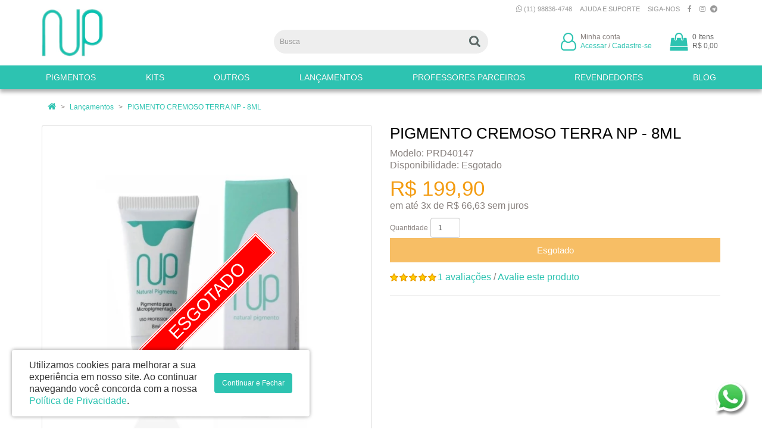

--- FILE ---
content_type: text/css
request_url: https://www.naturalpigmento.com.br/catalog/view/theme/naturalpigmento/stylesheet/stylesheet20230710.css
body_size: 8941
content:
/* @import url('https://fonts.googleapis.com/css?family=Montserrat:300,400,600&subset=latin-ext'); */

body {
	font-family: 'Open Sans', sans-serif;
	font-weight: 400;
	color: #88817e;
	font-size: 12px;
	line-height: 20px;
	/* background: #FFF url('../image/body-bg.jpg') center top no-repeat; */
}
h1, h2, h3, h4, h5, h6 {
	color: #000;
	font-family: 'Open Sans', sans-serif;
}
/* default font size */
.fa {
	font-size: 14px;
}
/* Override the bootstrap defaults */
h1 {
	font-size: 26px;
	margin-top: 0px;
	/* text-transform: uppercase; */
}
h2 {
	font-size: 24px;
}
h3 {
	font-size: 21px;
}
h4 {
	font-size: 18px;
}
h5 {
	font-size: 12px;
}
h6 {
	font-size: 10.2px;
}
a {
	color: #2dc3b1;
}
a:hover {
	text-decoration: none;
	color: #f39c12;
}
legend {
	font-size: 18px;
	padding: 7px 0px
}
label {
	font-size: 12px;
	font-weight: normal;
}
select.form-control, textarea.form-control, input[type="text"].form-control, input[type="password"].form-control, input[type="datetime"].form-control, input[type="datetime-local"].form-control, input[type="date"].form-control, input[type="month"].form-control, input[type="time"].form-control, input[type="week"].form-control, input[type="number"].form-control, input[type="email"].form-control, input[type="url"].form-control, input[type="search"].form-control, input[type="tel"].form-control, input[type="color"].form-control {
	font-size: 12px;
}
.input-group input, .input-group select, .input-group .dropdown-menu, .input-group .popover {
	font-size: 12px;
}
.input-group .input-group-addon {
	font-size: 12px;
	height: 30px;
}
.nav-tabs>li>a {
	margin-right: 20px;
	padding: 10px 0px;
}
.nav-tabs>li.active>a, .nav-tabs>li.active>a:hover, .nav-tabs>li.active>a:focus {
	border-width: 0px;
	border-bottom: 1px solid #2dc3b1;
}
.nav>li>a:hover, .nav>li>a:focus {
    background-color: #fff;
	border-color: #fff #fff #ddd;
}
.nomarginbottom {
	margin-bottom: 0!important;
}
.fullwidth-content {
	width: 100vw!important;
	margin-left: calc(50% - 50vw)!important;
	margin-right: calc(50% - 50vw)!important;
	padding-left: calc(50vw - 50%)!important;
	padding-right: calc(50vw - 50%)!important;
}
.green-bg {
	margin-top: 30px;
	margin-bottom: 30px;
	padding-top: 30px;
	padding-bottom: 30px;
	background-color: #2dc3b1;
	color: #fff;
}
.no-title h2 {
	display: none;
}

/* Fix some bootstrap issues */
span.hidden-xs, span.hidden-sm, span.hidden-md, span.hidden-lg {
	display: inline;
}

.nav-tabs {
	margin-bottom: 15px;
}
div.required .control-label:before {
	content: '* ';
	color: #F00;
	font-weight: bold;
}
/* Gradent to all drop down menus */
.dropdown-menu li > a:hover {
	text-decoration: none;
	color: #000;
	background-color: #E7E7E7;
//	background-image: linear-gradient(to bottom, #1d1d1d, #8f633f);
	background-repeat: repeat-x;
}

/* Full width */
@media (min-width: 768px) {
	header + .container,
	.below_menu_ful,
	body > .container:nth-of-type(2) {
		width: 100%;
		max-width: 1920px;
		padding-left: 0px;
		padding-right: 0px;
	}
	header + .container {
		max-width: 100%;
		margin-bottom: 1px;
	}
	header + .container #menu,
	.breadcrumb,
	.alert,
	/* .below_menu_ful, */
	.above_foot_ful {
		width: 720px;
		margin-left: auto!important;
		margin-right: auto!important;
	}
	body > .container:nth-of-type(2) > .row,
	.below_menu_2columns,
	.below_menu_3columns,
	.below_menu_4columns,
	.above_foot_4columns,
	.above_foot_3columns,
	.above_foot_2columns {
		width: 750px;
		margin-left: auto;
		margin-right: auto;
	}
}
@media (min-width: 992px) {
	header + .container #menu,
	.breadcrumb,
	.alert,
	/* .below_menu_ful, */
	.above_foot_ful {
		width: 940px;
	}
	body > .container:nth-of-type(2) > .row,
	.below_menu_2columns,
	.below_menu_3columns,
	.below_menu_4columns,
	.above_foot_4columns,
	.above_foot_3columns,
	.above_foot_2columns {
		width: 970px;
	}
}
@media (min-width: 1200px) {
	header + .container #menu,
	.breadcrumb,
	.alert,
	/* .below_menu_ful, */
	.above_foot_ful {
		width: 1140px;
	}
	body > .container:nth-of-type(2) > .row,
	.below_menu_2columns,
	.below_menu_3columns,
	.below_menu_4columns,
	.above_foot_4columns,
	.above_foot_3columns,
	.above_foot_2columns {
		width: 1170px;
	}
}
.fullwidth {
	width: 100vw!important;
	margin-left: calc(50% - 50vw)!important;
	margin-right: calc(50% - 50vw)!important;
}

/* top */
#top {
	/* background-color: #eee; */
	/* border-bottom: 1px solid #DDD; */
	padding: 5px 0px;
	margin: 0 0 0px 0;
	min-height: 0px;
	color: #666;
	text-align: center;
	text-transform: uppercase;
	font-weight: 400;
	font-size: 11px;
	/* display: none; */
}
#top a {
	color: #666;
	/* font-weight: bold; */
}
#top a:hover {
	color: #2dc3b1;
}
#top-links .fa {
	font-size: 12px;
}
#top-links2 .list-inline,
#top-links .list-inline {
	margin: 0 0px 0px;
}
@media(max-width: 767px) {
	#top-links,
	#top-links2 {
		float: none!important;
	}
	#top-links2 .list-inline,
	#top-links .list-inline {
		margin: 0 0px 0px;
	}
}
#top #currency .currency-select {
	text-align: left;
}
#top #currency .currency-select:hover {
	text-shadow: none;
	color: #000;
	background-color: #229ac8;
	background-image: linear-gradient(to bottom, #1d1d1d, #8f633f);
	background-repeat: repeat-x;
}
#top .btn-link, #top-links li, #top-links a {
	color: #999;
//	text-shadow: 0 0px 0 #FFF;
	text-decoration: none;
	font-weight: 400;
	font-family: 'Open Sans', sans-serif;
	/* font-size: 10px; */
	/* text-transform: uppercase;
	letter-spacing: 1px; */
}
#top-links li.header-social {
	padding-left: 0;
}
.nav .open>a, .nav .open>a:hover, .nav .open>a:focus {
	background: transparent;
}
#top-links li .fa {
	font-size: 12px;
}
#top .telefone {
	font-size: 12px;
}
#top .btn-link:hover, #top-links a:hover, #top-links2 a:hover {
	color: #2dc3b1;
}
#top-links .dropdown-menu a {
	text-shadow: none;
	color: #444;
}
#top-links .dropdown-menu a:hover {
	color: #000;
}
#top .btn-link strong {
	font-size: 14px;
	line-height: 14px;
}
#top-links {
	/* padding-top: 3px; */
}
#top-links a + a {
	margin-left: 15px;
}
#top .top-banners {
	margin: 0 auto;
}
#top .top-banners .fa {
	vertical-align: text-bottom;
}
#top .top-banners .social-links {
	display: flex;
	justify-content: space-around;
}
#top .top-banners .social-links li {
	padding: 0 10px;
}
#top .top-banners .social-links .fa {
	vertical-align: middle;
}

@media(min-width: 992px) {
	#top .top-banners > div:first-child {
		text-align: left;
	}
	#top .top-banners > div:nth-child(2) {
		text-align: center;
	}		
	#top .top-banners > div:last-child {
		text-align: right;
	}		
}
@media(min-width: 1200px) {
	#top .top-banners > div:nth-child(2) {
		text-align: center;
	}
}

/* Header */
header {
	background: #fff;
}
@media (max-width: 767px) {
	header ul.social-links {
		/* margin-top: 10px;
		flex-wrap: wrap; */
		margin-top: 15px; 
		justify-content: center;
		text-align: center;
		line-height: 1.4em;
		font-size: 1.1em;
	}
	header ul.social-links li {
		flex-basis: 100%;
		margin-bottom: 5px;
	}
	header ul.social-links li + li + li {
		flex-basis: initial;
		margin-bottom: 0px;
	}
}
@media (min-width: 768px) {
	header ul.social-links {
		/* margin-top: 10px; */
		margin-top: 45px; 
		margin-bottom: 0px;
		font-size: 1em;
	}
}
@media (min-width: 1200px) {
	header ul.social-links {
		margin-top: 45px;
		justify-content: space-around;
		font-size: 1.1em;
	}
}
/* Header Fixo */
@media (min-width: 768px) {
	#top {
		width: 100%;
		z-index: 1001;
	}
	header {
		position: absolute;
		top: 30px;
		min-height: 40px;
		width: 100%;
		padding: 0px;
		z-index: 1000;
		transition: padding .3s ease;
	}
	header > .container {
		padding: 0;
	}
	header + .container {
		position: absolute;
		top: 110px;
		width: 100%;
		background: #FFF;
		z-index: 999;
	}
	body > .container:nth-of-type(2) {
		padding-top: 120px;
	}
	header > .container > .row,
	header + .container #menu {
		width: 750px;
		margin: 0 auto;
	}
	header.fixed {
		position: fixed;
		top: 0px;
		/* min-height: 62px; */
		/* padding: 5px 0; */
		/* -webkit-box-shadow: 0px 0px 6px rgba(0,0,0,.5);
		-moz-box-shadow: 0px 0px 6px rgba(0,0,0,.5);
		-o-box-shadow: 0px 0px 6px rgba(0,0,0,.5);
		box-shadow: 0px 0px 6px rgba(0,0,0,.5); */
	}
	header #logo img {
		height: 80px;
		width: auto;
		transition: height .3s ease;
	}
	header.fixed #logo img {
		/* margin-top: 10px; */ 
		height: 40px;
		width: auto;
		transition: all .3s ease;
	}
	header.fixed #search {
		margin-top: 0px;
		transition: all .3s ease;
	}
	/* header.fixed #cart, */
	header.fixed .account,
	header.fixed ul.social-links {
		/* -webkit-transform: translateY(-15px);
		-ms-transform: translateY(-15px);
		transform: translateY(-15px); */
		/* margin-top: 9px; */
		margin-top: 2.5px;
		/* margin-bottom: 0px; */
		transition: all .3s ease;
	}
	header.fixed #cart > .btn {
		/* padding-top: 0px; */
	}
	header.down + .container {
/*		-webkit-transform: translateY(-50px);
		-ms-transform: translateY(-50px);
		transform: translateY(-50px);
		transition: transform .3s ease, -webkit-transform .3s ease;
	}
	header.up + .container {
/*		-webkit-transform: translateY(-50px);
		-ms-transform: translateY(-50px);
		transform: translateY(-50px);
		transition: transform .3s ease, -webkit-transform .3s ease;*/
	}
	header.fixed + .container {
		position: fixed;
		top: 60px;
	}
}
@media (min-width: 992px) {
	header > .container > .row,
	header + .container #menu {
		width: 970px;
	}
	header + .container {
		/* top: 180px; */
	}
	body > .container:nth-of-type(2) {
		/* padding-top: 224px; */
	}

}
@media (min-width: 1200px) {
	header + .container {
		/* top: 110px; */
	}
	header.fixed #logo img {
		/* margin-top: 0px;
		height: 40px; */
		transition: height .3s ease;
	}
	header > .container > .row,
	header + .container #menu {
		width: 1170px;
	}
	body > .container:nth-of-type(2) {
		/* padding-top: 224px; */
	}
}
/* logo */
#logo {
	margin: -25px 0 0;
}
header.fixed #logo {
	margin: 0px 0 0;
}
#logo img {
	max-height: 80px;
	margin: 0;
	position: relative;
	z-index: 100;
}
@media(max-width: 767px) {
	#logo {
		margin-top: 0;
	}
	#logo img {
		max-height: 40px;
		width: auto;
	}
}
/* search */
#search {
	margin-top: 10px;
	/* margin-bottom: 10px; */
}
@media (min-width: 768px) {
	#search {
		margin-top: 10px;
		margin-bottom: 0px;
	}
}
#search .input-lg {
	height: 40px;
	line-height: 20px;
	padding: 0 10px;
	border-radius: 20px 0 0 20px;
	border-width: 0px;
	/* border-color: #444; */
	background: #eee;
	box-shadow: inset 0 0px 0px rgba(0,0,0,.075);
	color: #444;
}
#search .btn-lg {
	height: 40px;
	font-size: 15px;
	line-height: 18px;
	padding: 9px 13px 11px;
	text-shadow: 0 0px 0 #2dc3b1;
	margin-left: 0px;
	background-color: #eee;
	border-width: 0px;
	border-radius: 0 20px 20px 0;
	color: #666;
}
#search .btn-lg:hover {
	background-color: #f39c12;
}
#search .btn-lg .fa {
	font-size: 20px;
}
#search ::-webkit-input-placeholder {
	color: #999;
}
#search :-moz-placeholder {
	color: #999;
}
#search ::-moz-placeholder {
	color: #999;
}
#search :-ms-input-placeholder {
	color: #999;
}

/* cart */
.fa-shopping-cart:before {
	content: "\f290";
}
#cart {
	margin-top: 0px;
	margin-left: 30px;
	width: initial;
	float: right;
}
@media (min-width: 768px) {
	#cart {
		margin-top: 0px;
	}
}
#cart > .btn {
	text-align: right;
	/* right: 15px; */
	padding: 0px 0;
	font-size: 12px;
	line-height: 18px;
	color: #333;
	background: none;
	border-width: 0px;
	box-shadow: inset 0 0px 0 rgba(255,255,255,.2);
}
#cart > .btn:hover > .fa {
	color: #f39c12;
}

#cart > .btn > .fa {
	font-size: 30px;
	vertical-align: top;
	/* margin-right: 5px; */
	color: #2dc3b1;
}
#cart > .btn #cart-total {
	display: inline-block;
    color: #666;
    /* background-color: #000; */
    /* width: 18px; */
    border-radius: 10px;
    border: 0px solid #DDD;
	padding: 0px 4px 1px 5px;
	text-align: left;
    /* vertical-align: 2px;
    line-height: 16px; */
}
#cart.open > .btn {
	background-image: none;
	background-color: transparent;
	border: 0px solid #E6E6E6;
	color: #444;
	box-shadow: inset 0 0px 0 rgba(255,255,255,.2);
	text-shadow: none;
}
#cart.open > .btn:hover {
	color: #444;
}
#cart .dropdown-menu {
	background: #eee;
	margin-top: 0px;
	min-width: 290px;
	max-height: 400px;
	overflow: scroll;
	z-index: 1001;
}
@media (max-width: 478px) {
	#cart > .btn {
		right: 0px;
	}
	#cart > .btn #cart-total {
		position: absolute;
		top: -1px;
		right: -7px;
		background-color: #000;
		border-radius: 10px;
		padding: 1px 5px;
		color: #fff;
	}
	#cart .dropdown-menu {
		right: -31vw;
		width: 100%;
	}
}
#cart .dropdown-menu table {
	margin-bottom: 10px;
}
#cart .dropdown-menu li > div {
	min-width: 427px;
	padding: 0 10px;
}
	@media (max-width: 478px) {
		#cart .dropdown-menu li > div {
			min-width: 100%;
		}
	}
#cart .dropdown-menu li p {
	margin: 20px 0;
}

/* Header */
header {
	padding: 10px 0;
}
@media(max-width: 767px) {
	header {
		padding: 10px 0;
	}
}
header .account {
    margin-top: 5px;
	display: -webkit-flex;
	display: flex;
	justify-content: center;
	float: none;
}
header .account a:hover,
header .account a:focus {
	color: #f39c12;
}
header .account a > .fa {
	font-size: 30px;
	vertical-align: middle;
}
header .account span {
	line-height: 1.3em;
}
header .account > span {
	margin-left: 7px;
	/* color: #000; */
	font-size: 1em;
	font-weight: 500;
	/* text-transform: uppercase; */
	vertical-align: middle;
}
@media(min-width:768px) {
	header .account {
		margin-top: 15px;
		justify-content: flex-end;
	}
}

/* menu */
header + .container {
	background-color: #2dc3b1;
	margin-bottom: 3px;
}
.container:nth-of-type(2) {
//	padding-top: 40px;
}
#menu {
//	background-color: #FFF;
//	background-image: linear-gradient(to bottom, #1d1d1d, #8f633f);
//	background-repeat: repeat-x;
//	border-color: #8f633f #8f633f #145e7a;
	border-width: 0px;
	min-height: 0px;
	margin-bottom: 0px;
}
.navbar-collapse {
	/* padding: 0px; */
}
#menu .nav > li > a {
	font-family: 'Open Sans', sans-serif;
	color: #fff;
	text-shadow: 0 0px 0 rgba(0, 0, 0, 0.25);
	/* padding: 10px; */
	min-height: 15px;
	background-color: transparent;
	font-size: 15px;
	/* letter-spacing: 1px; */
	font-weight: 400;
	text-transform: uppercase;
}
/* #menu .nav > li > a .category-image {
	transition: all 0.3s;
}
#menu .nav > li > a:hover .category-image {
	transform: translateY(-5px);
}
#menu .nav > li > a .category-name {
	display: none;
} */
@media (min-width: 768px) {
	header + .container {
		-webkit-box-shadow: 0px 5px 6px rgba(0,0,0,.3);
		-moz-box-shadow: 0px 5px 6px rgba(0,0,0,.3);
		-o-box-shadow: 0px 5px 6px rgba(0,0,0,.3);
		box-shadow: 0px 5px 6px rgba(0,0,0,.3);	
		/* border-top: 1px solid #ccc; */
	}
	.navbar-nav {
		display: -webkit-flex;
		display: flex;
		-webkit-justify-content: center;
		justify-content: center;
		flex-wrap: wrap;
		margin: 0px;
	}
	#menu .nav {
		-webkit-justify-content: space-between;
		justify-content: space-between;
		float: none;
	}
	#menu .nav > li {
		margin: 0 auto;
		/* flex-basis: 100px; */
	}
	#menu .nav > li:first-child {
		margin-left: 0px;
	}
	#menu .nav > li:last-child {
		margin-right: 0px;
	}
	#menu .nav > li > a {
		padding: 10px 7px;
		font-size: 10px;
	}
}
@media (min-width: 992px) {
	#menu .nav > li {
		margin: 0 auto;
		/* flex-basis: 120px; */
	}
	#menu .nav > li > a {
		/* padding: 10px 18px; */
		font-size: 12px;
	}
}
@media (min-width: 1200px) {
	#menu .nav > li {
		margin: 0 auto;
		/* flex-basis: initial; */
	}
	#menu .nav > li > a {
		/* padding: 10px 28px; */
		font-size: 14px;
	}
}
#menu .nav > li > a:hover, #menu .nav > li.open > a {
	background-color: #ffffff33;
	/* color: #000; */
	/* font-weight: 600; */
}

#menu .dropdown-menu {
	/* padding-bottom: 0; */
}
#menu .dropdown-inner {
	display: table;
	width: 100%;
}
#menu .dropdown-inner ul {
	display: table-cell;
}
#menu .dropdown-inner a {
	/* min-width: 310px; */
	display: block;
	padding: 3px 15px;
	clear: both;
	line-height: 20px;
	color: #333333;
	font-size: 12px;
	text-transform: uppercase;
}
#menu .dropdown-inner li a:hover {
	color: #333;
}
#menu .see-all {
	display: block;
	margin-top: 0.5em;
	border-top: 1px solid #DDD;
	padding: 3px 10px;
	-webkit-border-radius: 0 0 0px 0px;
	-moz-border-radius: 0 0 0px 0px;
	border-radius: 0 0 0px 0px;
	font-size: 12px;
}
#menu .see-all:hover, #menu .see-all:focus {
	text-decoration: none;
	color: #333;
	background-color: #E7E7E7;
//	background-image: linear-gradient(to bottom, #1d1d1d, #8f633f);
	background-repeat: repeat-x;
}
#menu #category {
	float: left;
	padding-left: 15px;
	font-size: 16px;
	font-weight: 700;
	line-height: 40px;
	color: #000;
	text-shadow: 0 0px 0 rgba(0, 0, 0, 0);
	display: none!important;
}
#menu .btn-navbar {
	margin: -93px 0 0;
	font-size: 15px;
	font-stretch: expanded;
	color: #2dc3b1;
	padding: 2px 2px;
	float: right;
	background-color: #FFF;
//	background-image: linear-gradient(to bottom, #1d1d1d, #8f633f);
//	background-repeat: repeat-x;
	border-color: #000;
	border-width: 0px;
}
#menu .btn-navbar .fa {
	font-size: 25px;
}
#menu .btn-navbar:hover, #menu .btn-navbar:focus, #menu .btn-navbar:active, #menu .btn-navbar.disabled, #menu .btn-navbar[disabled] {
	background-color: #ffffff;
	color: #2d2d2d;
}
@media (min-width: 768px) {
	#menu .dropdown:hover .dropdown-menu {
		display: block;
	}
	#menu .dropdown-inner a {
		min-width: 310px;
	}
}
@media (max-width: 767px) {
	#menu {
		border-radius: 0px;
	}
	#menu div.dropdown-inner > ul.list-unstyled {
		display: block;
	}
	#menu div.dropdown-menu {
		margin-left: 0 !important;
		padding-bottom: 10px;
		/* background-color: rgba(0, 0, 0, 0.1); */
	}
	#menu .dropdown-inner {
		display: block;
	}
	#menu .dropdown-inner a {
		width: 100%;
		color: #fff;
	}
	#menu .dropdown-menu a:hover,
	#menu .dropdown-menu ul li a:hover {
		background: rgba(0, 0, 0, 0.1);
	}
	#menu .see-all {
		margin-top: 0;
		border: none;
		border-radius: 0;
		color: #333;
	}
}

/* Slideshow */
.below_menu_ful .owl-carousel {
	margin-top: 0px!important;
	border: 0px solid #fff!important;
	border-bottom: 1px solid #CCC!important;
	border-top-width: 0px!important;
	border-radius: 0px;
}
.owl-carousel {
	/* margin-bottom: 30px!important; */
	background: #FFF!important;
	border: 0px solid #fff!important;
	-webkit-box-shadow: 0px 0px 0px rgba(0,0,0,.2)!important;
	-moz-box-shadow: 0px 0px 0px rgba(0,0,0,.2)!important;
	-o-box-shadow: 0px 0px 0px rgba(0,0,0,.2)!important;
	box-shadow: 0px 0px 0px rgba(0,0,0,.2)!important;
}
.owl-controls {
	height: 0;
}
.owl-controls .owl-buttons .owl-prev,
.owl-controls .owl-buttons .owl-next {
	transform: scaleY(3);
}
.owl-controls .owl-buttons .fa-chevron-left::before {
	content: "\f0d9";
}
.owl-controls .owl-buttons .fa-chevron-right::before {
	content: "\f0da";
}
.owl-pagination {
	top: -28px!important;
	text-align: center!important;
}
.owl-controls .owl-page {
    margin: 0px 3px!important;
}
.owl-pagination .owl-page span {
	border: 2px solid #AEAEAE;
}
.owl-controls .owl-page span {
	background: rgba(0, 0, 0, 0)!important;
	width: 15px!important;
	height: 15px!important;
}
.owl-controls .owl-page.active span {
	background: #666!important;
}
.common-home .below_menu_ful .owl-carousel:first-of-type .owl-buttons div i {
	font-size: 20px;
}
.common-home .below_menu_ful .owl-carousel:first-of-type .owl-controls .owl-buttons .owl-next,
.common-home .below_menu_ful .owl-carousel:first-of-type .owl-controls .owl-buttons .owl-prev {
	top: 50%;
}
.common-home .below_menu_ful .owl-carousel:first-of-type .owl-pagination {
	/* display: none; */
}
.common-home .below_menu_ful .owl-carousel:first-of-type .owl-fade-out {
	z-index: 10;
	  -webkit-animation: fadeOut 1s both ease;
	-moz-animation: fadeOut 1s both ease;
	animation: fadeOut 1s both ease;
}
.common-home .below_menu_ful .owl-carousel:first-of-type .owl-fade-in {
	-webkit-animation: fadeIn 1s both ease;
	-moz-animation: fadeIn 1s both ease;
	animation: fadeIn 1s both ease;
}

/* Banners */
div[id^="banner"] {
	border-radius: 0px;
}

/* Carousel */
div[id^="carousel"] img {
	-webkit-filter: grayscale(100%); /* Safari 6.0 - 9.0 */
	filter: grayscale(100%);
	opacity: 0.5;
}
div[id^="carousel"] img:hover {
	-webkit-filter: grayscale(0%); /* Safari 6.0 - 9.0 */
	filter: grayscale(0%);
	opacity: 1;
}
div[id^="carousel"] .owl-pagination {
	display: none;
}

/* content */
#content {
	min-height: 600px;
	font-size: 16px;
	font-weight: 300;
	line-height: 1.3em;
}
/* footer */
footer {
	margin-top: 45px;
	/* margin-bottom: 30px; */
	/* padding-top: 30px; */
	/* background: #f0f0f0; */
	/* background-image: linear-gradient(135deg,#fff 65%,#2dc3b1 20%); */
	/* border-top: 15px solid #2dc3b1; */
	font-size: 13px;
	font-weight: 400;
	line-height: 1.8em;
	letter-spacing: 0.5px;
	color: #666;
	-webkit-box-shadow: -2px 0px 10px rgba(0,0,0,.4);
	-moz-box-shadow: -2px 0px 10px rgba(0,0,0,.4);
	-o-box-shadow: -2px 0px 10px rgba(0,0,0,.4);
	box-shadow: -2px 0px 10px rgba(0,0,0,.4);
}
footer .container {
	background-color: transparent;
	padding: 20px 15px 0;
}
footer hr {
	border-top: none;
	border-bottom: 1px solid #CCC;
}
footer a {
	color: #88817e;
}
footer a:hover {
	color: #2dc3b1;
	font-weight: normal;
}
footer h5 {
	font-family: 'Open Sans', sans-serif;
	font-size: 16px;
	font-weight: 400;
	color: #333;
	text-transform: uppercase;
}
footer .selos-footer {
	display: -webkit-flex;
	display: flex;
	-webkit-justify-content: space-around;
	justify-content: space-around;
	flex-direction: column;
}
footer .footer-payment {
	padding-bottom: 5px;
	/* display: inline-block; */
	align-self: center;
	margin: 10px 0;
}
/* footer .footer-payment img {
	width: 230px;
} */
footer .store-address {
	font-size: 0.8em;
}
footer .selo-site-seguro {
	/* display: inline; */
	align-self: center;
	margin: 10px 0;
}
footer .selo-site-seguro img {
	float: right;
}
@media(max-width: 767px) {
	footer .selo-site-seguro img {
		float: none;
		margin: 5px auto;
	}
}
footer .powered {
	text-align: right;
	/* color: #fff; */
}
footer .powered a {
	color: #f39c12;
}
.footer-social ul {
	display: -webkit-flex;
	display: flex;
	justify-content: flex-start;
}
.footer-social li:not(:last-child) {
	margin-right: 5px;
}
.footer-social li a {
	display: inline-block;
	width: 25px;
	height: 25px;
	padding-top: 1px;
    padding-left: 1px;
	border-radius: 12.5px;
	background-color: #f39c12;
	color: #fff;
	text-align: center;
}
.footer-social li a:hover {
	background-color: #2dc3b1;
}
@media (max-width: 767px) {
	footer,
	footer .powered,
	.store-address {
		text-align: center;
	}
	.footer-social ul {
		justify-content: center;
	}
	footer .footer-payment {
		margin: 0 auto;
		width: 173px;
		overflow: hidden;
		margin: 0 auto;
	}
	.footer-payment img {
		max-width: initial;
	}
}
@media (min-width: 481px) and (max-width: 991px) {
	footer .selos-footer {
		flex-direction: row;
	}
}
#whatsapp-link {
    position: fixed;
    right: 20px;
    bottom: 20px;
}

/* Menu and Filter Module */
.menu-module-heading,
.filter-module .panel-heading {
	background-color: #2dc3b1;
	/* background-image: linear-gradient(135deg,#000 70%,#2dc3b1 20%); */
	color: #fff;
	padding: 5px 10px;
	text-transform: uppercase;
	font-family: 'Open Sans', sans-serif;
	/* border-radius: 4px; */
	line-height: 28px;
}
.filter-module {
	border-width: 0px;
}

/* Modules */
.module-heading,
.related-title {
	position: relative;
	display: inline-block;
	background-color: #fff;
	/* background-image: linear-gradient(135deg,#000 50%,#2dc3b1 20%); */
	font-family: 'Open Sans', sans-serif;
	font-weight: 400;
	font-size: 25px;
	/* text-align: center; */
	/* border-bottom: 2px solid #00ea9a; */
	padding: 5px 10px 5px 0;
	margin-top: 30px;
	margin-bottom: 10px;
	color: #666;
	text-transform: uppercase;
	/* letter-spacing: -0.5px; */
	line-height: 28px;
	z-index: 1;
}
.module-heading + .row:before,
.related-title + .row:before {
	position: relative;
	margin: -29px 15px 29px;
	content: "";
    display: block;
	height: 3px;
	background: #e1e1e1 center top no-repeat;
	z-index: 0;
}

.module-heading:first-child {
	margin-top: 0px;
}

/* Hide 4th featured product in medium screen */
@media (min-width: 991px) and (max-width: 1199px) {
	.common-home .module-heading + .row > div:nth-child(4n+3) {
		display: none;
	}
}

/* alert */
.alert {
	padding: 8px 14px 8px 14px;
}
/* breadcrumb */
.breadcrumb {
	margin: 10px 0 10px 0;
	padding: 8px 0;
	/* border: 1px solid #ddd; */
	border-radius: 4px;
	background: transparent;
}
.breadcrumb i {
	font-size: 15px;
}
.breadcrumb > li {
	text-shadow: 0 1px 0 #FFF;
	padding: 0 10px;
	position: relative;
	white-space: nowrap;
}
.breadcrumb > li + li:before {
	content: '';
	padding: 0;
}
.breadcrumb > li:after {
	content: '>';
	display: inline-block;
	position: absolute;
	/* top: -3px; */
	right: -5px;
	/* width: 26px;
	height: 26px;
	border-right: 1px solid #DDD;
	border-bottom: 1px solid #DDD;
	-webkit-transform: rotate(-45deg);
	-moz-transform: rotate(-45deg);
	-o-transform: rotate(-45deg);
	transform: rotate(-45deg); */
}
.breadcrumb > li:last-child:after {
	content: "";
}
.pagination {
	margin: 0;
}
.pagination>li>a, .pagination>li>span {
	color: #2dc3b1;
}
.pagination>.active>a, .pagination>.active>span, .pagination>.active>a:hover, .pagination>.active>span:hover, .pagination>.active>a:focus, .pagination>.active>span:focus {
	background-color: #2dc3b1;
	border-color: #2dc3b1;
}
/* buttons */
.buttons {
	margin: 1em 0;
}
.btn {
	padding: 7.5px 12px;
	font-size: 12px;
	border: 1px solid #cccccc;
	/* box-shadow: inset 0 1px 0 rgba(255,255,255,.2), 0 1px 2px rgba(0,0,0,.05); */
	border-radius: 4px;
	-webkit-transition: all 0.4s;
	transition: all 0.4s;
}
.btn-xs {
	font-size: 9px;
}
.btn-sm {
	font-size: 10.2px;
}
.btn-lg {
	padding: 10px 16px;
	font-size: 15px;
}
.btn-group > .btn, .btn-group > .dropdown-menu, .btn-group > .popover {
	font-size: 12px;
}
.btn-group > .btn-xs {
	font-size: 9px;
}
.btn-group > .btn-sm {
	font-size: 10.2px;
}
.btn-group > .btn-lg {
	font-size: 15px;
}
.btn-default {
	color: #333;
	text-shadow: 0 1px 0 rgba(255, 255, 255, 0.5);
	background-color: #FFF;
//	background-image: linear-gradient(to bottom, #eeeeee, #dddddd);
	background-repeat: repeat-x;
	border-color: #dddddd #dddddd #b3b3b3 #b7b7b7;
}
.btn-primary {
	color: #fff;
	text-shadow: 0 0px 0 rgba(0, 0, 0, 0);
	background-color: #2dc3b1;
	/* background-image: linear-gradient(to bottom, #1d1d1d, #8f633f); */
	/* background-repeat: repeat-x; */
	border-color: #2dc3b1;
}
.btn-primary:hover, .btn-primary:active, .btn-primary.active, .btn-primary.disabled, .btn-primary[disabled] {
	background-color: #f39c12!important;
	//	background-position: 0 -15px; /* remove bootstrap butto active color */
	border-color: #f39c12!important;
	/* color: #fff; */
	border-radius: 0;
	-webkit-transition: all 0.4s;
	transition: all 0.4s;
}
.btn-warning {
	color: #ffffff;
	text-shadow: 0 0px 0 rgba(0, 0, 0, 0);
	background-color: #faa732;
	background-image: linear-gradient(to bottom, #fbb450, #f89406);
	background-repeat: repeat-x;
	border-color: #f89406 #f89406 #ad6704;
}
.btn-warning:hover, .btn-warning:active, .btn-warning.active, .btn-warning.disabled, .btn-warning[disabled] {
	box-shadow: inset 0 1000px 0 rgba(0, 0, 0, 0.1);
}
.btn-danger {
	color: #ffffff;
	text-shadow: 0 0px 0 rgba(0, 0, 0, 0);
	background-color: #8f233d;
//	background-image: linear-gradient(to bottom, #ee5f5b, #bd362f);
//	background-repeat: repeat-x;
	border-color: #8f233d;
}
.btn-danger:hover, .btn-danger:active, .btn-danger.active, .btn-danger.disabled, .btn-danger[disabled] {
	box-shadow: inset 0 1000px 0 rgba(0, 0, 0, 0.1);
}
.btn-success {
	color: #ffffff;
//	text-shadow: 0 -1px 0 rgba(0, 0, 0, 0.25);
	background-color: #2dc3b1;
//	background-image: linear-gradient(to bottom, #62c462, #51a351);
//	background-repeat: repeat-x;
	border-color: #2dc3b1;
}
.btn-success:hover, .btn-success:active, .btn-success.active, .btn-success.disabled, .btn-success[disabled] {
//	box-shadow: inset 0 1000px 0 rgba(0, 0, 0, 0.1);
	filter: saturate(150%);
	background-color: #000;
	border-color: #000;
}
.btn-success.disabled, .btn-success[disabled] {
	filter: saturate(100%);
	opacity: 1;
}
.btn-info {
	color: #ffffff;
	text-shadow: 0 -1px 0 rgba(0, 0, 0, 0.25);
	background-color: #df5c39;
	background-image: linear-gradient(to bottom, #e06342, #dc512c);
	background-repeat: repeat-x;
	border-color: #dc512c #dc512c #a2371a;
}
.btn-info:hover, .btn-info:active, .btn-info.active, .btn-info.disabled, .btn-info[disabled] {
	background-image: none;
	background-color: #df5c39;
}
.btn-link {
	border-color: rgba(0, 0, 0, 0);
	cursor: pointer;
	color: #1d1d1d;
	border-radius: 4px;
}
.btn-link, .btn-link:active, .btn-link[disabled] {
	background-color: rgba(0, 0, 0, 0);
	background-image: none;
	box-shadow: none;
}
.btn-inverse {
	color: #ffffff;
//	text-shadow: 0 -1px 0 rgba(0, 0, 0, 0.25);
	background-color: #363636;
	background-image: linear-gradient(to bottom, #444444, #222222);
	background-repeat: repeat-x;
	border-color: #222222 #222222 #000000;
}
.btn-inverse:hover, .btn-inverse:active, .btn-inverse.active, .btn-inverse.disabled, .btn-inverse[disabled] {
	background-color: #222222;
	background-image: linear-gradient(to bottom, #333333, #111111);
}

.has-error .btn-default {
	border-color: #a94442;
}

/* list group */
.list-group a {
	border: 1px solid #DDD;
	background-color: #EEE;
	color: #2d2d2d;
	padding: 8px 12px;
}
.list-group a.active, .list-group a.active:hover, .list-group a:hover {
	color: #2dc3b1;
	background: #2d2d2d;
	border: 1px solid #DDDDDD;
	text-shadow: 0 0px 0 #FFF;
	/* font-weight: bold; */
}
#column-right .list-group a,
#column-left .list-group a {
	border-width: 0px;
	background-color: transparent;
	padding: 5px 0;
}
/* carousel */
.carousel-caption {
	color: #FFFFFF;
	text-shadow: 0 1px 0 #000000;
}
.carousel-control .icon-prev:before {
	content: '\f053';
	font-family: FontAwesome;
}
.carousel-control .icon-next:before {
	content: '\f054';
	font-family: FontAwesome;
}

/* Home */
.common-home footer {
	margin-top: -27px;
}

/* Category */
.category-title {
	margin-top: 0px;
	margin-bottom: 20px;
}
.category-title + .row img {
	width: 100%!important;
	height: auto!important;
}
body[class^="product-category"] .below_menu_ful div[id^="banner"] {
	margin-bottom: 0px!important;
}

/* product list */
.product-thumb {
	position: relative;
	border: 1px solid #e1e1e1;
	padding: 0px 0 0px;
	margin-top: 20px;
	margin-bottom: 20px;
	overflow: auto;
	/* -webkit-box-shadow: 0px 1px 4px rgba(0,0,0,.2);
	-moz-box-shadow: 0px 1px 4px rgba(0,0,0,.2);
	-o-box-shadow: 0px 1px 4px rgba(0,0,0,.2);
	box-shadow: 0px 1px 4px rgba(0,0,0,.2); */
	-webkit-transition: all 0.4s;
	transition: all 0.4s;
}
.product-thumb:hover {
	/* border-color: #2dc3b1; */
    /* -ms-transform: scale(1.03, 1.03);
    -webkit-transform: scale(1.03, 1.03);
	transform: scale(1.03, 1.03); */
	-webkit-box-shadow: 0px 0px 8px rgba(0,0,0,.4);
	-moz-box-shadow: 0px 0px 8px rgba(0,0,0,.4);
	-o-box-shadow: 0px 0px 8px rgba(0,0,0,.4);
	box-shadow: 0px 0px 8px rgba(0,0,0,.4);
	-webkit-transition: all 0.4s;
	transition: all 0.4s;
}
.product-thumb .image {
	text-align: center;
}
.product-thumb .image a {
	display: block;
}
.product-thumb .image a:hover {
//	opacity: 0.8;
}
.product-thumb .image img {
	margin-left: auto;
	margin-right: auto;
//	border-bottom: 1px solid #ddd;
}
.product-grid .product-thumb .image {
	float: none;
}
@media (min-width: 767px) {
.product-list .product-thumb .image {
	float: left;
	padding: 0 15px;
}
}
.product-thumb h4 {
	font-weight: 400;
	font-size: 14px;
	height: 32px; /* Fixed name height */
	overflow: hidden; /* Fixed name height */
	text-align: center;
	text-transform: uppercase;
}
.product-thumb h4 a {
	color: #666;
}
.product-thumb .caption {
	padding: 0 20px;
	height: 140px;
	/* min-height: 180px; Hiding product grid description */
	display: -webkit-flex;
	display: flex;
	flex-direction: column;
}
.product-list .product-thumb .caption {
	margin-left: 230px;
	min-height: 150px;
}
@media (max-width: 1200px) {
.product-grid .product-thumb .caption {
//	min-height: 210px; Hiding product grid description
	padding: 0 10px;
}
}
@media (max-width: 767px) {
.product-list .product-thumb .caption {
	min-height: 0;
	margin-left: 0;
	padding: 0 10px;
}
.product-grid .product-thumb .caption {
	min-height: 0;
}
}
/* Hiding product grid description */
.product-grid .product-thumb .caption h4 + p, .product-thumb .caption h4 + p {
	display: none;
}
.product-list .product-thumb .caption h4 + p {
	display: block;
}

.product-thumb .rating {
	padding-bottom: 10px;
	text-align: center;
	order: 1;
	/* display: none; */
}
.rating .fa-stack {
	font-size: 8px;
	width: 1.5em;
}
.rating .fa-star-o {
	color: #999;
	font-size: 15px;
}
.rating .fa-star {
	color: #FC0;
	font-size: 15px;
}
.rating .fa-star + .fa-star-o {
	color: #E69500;
}
h2.price {
	font-family: 'Open Sans', sans-serif;
	font-size: 35px;
	font-weight: 300;
	margin: 0;
	color: #f39c12;
}
.product-thumb .price {
	margin-bottom: 0px;
	color: #f39c12;
	display: -webkit-flex; /* Re-order prices */
	display: flex; /* Re-order prices */
	-webkit-justify-content: center;
	justify-content: center;
	font-size: 17px;
	font-weight: 400;
}
.product-thumb .price-new {
	font-weight: 400;
}
.product-thumb .price-old {
	color: #666;
	text-decoration: line-through;
	margin-left: 10px;
	-webkit-order: -1; /* Re-order prices */
	order: 0; /* Re-order prices */
	font-weight: 300;
	font-size: 0.7em;
}
.product-thumb .price-tax {
	color: #999;
	font-size: 12px;
	display: block;
}
.product-thumb .parcelamento {
	margin-top: 5px;
	text-align: center;
	font-size: 0.8em;
}
.product-thumb .button-group {
	/* border-top: 1px solid #ddd; */
	/* background-color: #DDDDDD66; */
	overflow: auto;
	text-align: center;
	padding: 5px 5px 15px;
}
.product-list .product-thumb .button-group {
	border-left: 1px solid #ddd;
}

@media (max-width: 768px) {
	.product-list .product-thumb .button-group {
		border-left: none;
	}
}
@media (min-width: 768px) {
	/* .product-thumb .button-group {
		position: absolute;
		width: 100%;
		bottom: 70px;
		left: 0;
		visibility: hidden;
		opacity: 0;
		background-color: #DDDDDD66;
		-webkit-transition: all 0.4s;
		transition: all 0.4s;
	}	
	.product-thumb:hover .button-group {
		visibility: visible;
		opacity: 1;
	} */
	
}
.product-thumb .button-group button {
	width: 60%;
	margin-left: 20%;
	display: inline-block;
	float: left;
	background-color: #2dc3b1;
	color: #FFF;
	line-height: 15px;
	font-weight: 400;
	text-align: center;
	text-transform: uppercase;
	border: 1px solid #FFF;
	border-radius: 4px;
	padding: 5px 0px;
	font-family: 'Open Sans', sans-serif;
	font-size: 16px;
	-webkit-transition: all 0.4s;
	transition: all 0.4s;
}
.product-thumb:hover .button-group button {
	-webkit-transition: all 0.4s;
	transition: all 0.4s;
}
.product-thumb .button-group button + button {
	width: 20%;
	border-left: 1px solid #FFF;
	background-color: #2dc3b1;
	color: #FFF;
	border-radius: 0px;
	display: none;
}
.product-thumb:hover .button-group button + button {
	border-radius: 0px;
}
.product-thumb .button-group button + button + button {
	-webkit-transition: all 0.4s;
	transition: all 0.4s;
}
.product-thumb:hover .button-group button + button + button {
	-webkit-transition: all 0.4s;
	transition: all 0.4s;
}
.product-thumb .button-group button:hover {
	/* color: #2dc3b1; */
	background-color: #000;
	filter: saturate(150%);
	border-color: #fff;
	text-decoration: none;
	cursor: pointer;
}
.product-thumb .button-group button .fa-shopping-cart {
    display: none;
}
.product-thumb .button-group button span.hidden-xs.hidden-sm.hidden-md {
    display: inline!important;
}
@media (max-width: 1200px) {
	.product-thumb .button-group button, .product-thumb .button-group button + button {
		/* width: 33.33%; */
	}
}
@media (max-width: 767px) {
	.product-thumb .button-group button, .product-thumb .button-group button + button {
		/* width: 33.33%; */
	}
}
body[class^="product-category"] #content .category-title + .row img {
	max-width: 100%;
	height: auto;
}


/* Single Product */

.thumbnails {
	overflow: auto;
	clear: both;
	list-style: none;
	padding: 0;
	margin: 0;
}
.thumbnails > li {
	margin-left: 20px;
}
.thumbnails {
	margin-left: -20px;
	padding-bottom: 20px;
}
.thumbnails > img {
	width: 100%;
}
.image-additional a {
	margin-bottom: 20px;
	padding: 5px;
	display: block;
	border: 1px solid #ddd;
}
.image-additional {
	max-width: 74px;
}
.thumbnails .image-additional {
	float: left;
	margin-left: 20px;
	margin-bottom: 20px;
}

body[class^="product-product"] h1 {
	text-transform: uppercase;
}
body[class^="product-product"] #content .price.list-unstyled {
	display: -webkit-flex;
	display: flex;
	flex-wrap: wrap;
}
body[class^="product-product"] #content .price.list-unstyled li {
	align-self: center;
}
body[class^="product-product"] #content .price-old {
	margin-left: 5px;
}
body[class^="product-product"] #content .price.list-unstyled li:first-child {
	order: 1;
}
body[class^="product-product"] #content .price.list-unstyled li.parcelamento {
	order: 10;
	width: 100%;
}
body[class^="product-product"] #content .btn-group:first-of-type {
	display: none;
}
body[class^="product-product"] #input-quantity {
    max-width: 50px;
	display: inline-block;
}
/* body[class^="product-product"] input[name=product_id] + br {
    display: none;
} */
body[class^="product-product"] #button-cart,
body[class^="product-product"] #button-quote {
	position: relative;
    max-width: 160px;
    display: inline-block;
	margin: 10px 0;
	padding: 5px 20px;
	border-radius: 4px;
	font-weight: 600;
	text-transform: uppercase;
}
body[class^="product-product"] #button-cart:hover {
	/* max-width: 220px; */
	/* border-radius: 0 20px 0 20px; */
}
/* #button-cart {
	text-transform: uppercase;
	font-family: 'Open Sans', sans-serif;
	background-color: #2dc3b1;
	border-color: #2dc3b1;
}
#button-cart:hover {
	color: #FFF;
	background-color: #00ea9a!important;
	border-color: #00ea9a!important;
} */
/* body[class^="product-product"] #button-cart + h4 {
    display: none;
} */
body[class^="product-product"] #button-cart + h4 strong {
	font-weight: 400;
}
body[class^="product-product"] #button-cart + h4 .fa {
    display: none;
}
body[class^="product-product"] #input-postcode {
	margin-right: 0px!important;
	border-color: #999;
	border-radius: 4px 0 0 4px;
}
body[class^="product-product"] #simular {
	height: 34px;
	font-size: 0;
	border-radius: 0 4px 4px 0;
}
body[class^="product-product"] #simular .fa-list-alt:before {
	content: "\f0d1";
}
@media(max-width:767px) {
	#tab-description img {
		max-width: 100%!important;
		height: auto!important;
	}
}

/* fixed colum left + content + right*/
@media (min-width: 768px) {
    #column-left  .product-layout .col-md-3{
       width: 100%;
    }
    #column-left + #content .product-layout .col-md-3 {
       width: 50%;
    }
    #column-left + #content + #column-right .product-layout .col-md-3{
       width: 100%;
    }
    #content + #column-right .product-layout .col-md-3{
       width: 100%;
    }
}

/* Information banner */
body.information-information #content img:first-of-type {
	max-width: 100%;
	height: auto!important;
}

/* Modal */
/*.modal-dialog.modal-lg {
	width: 500px;
}
.modal-content {
	border-radius: 0px;
}
.modal-body {
	padding: 0px;
}
.modal-body p {
	margin: 0px;
}
.modal-body .module-heading {
	display: none;
}
.modal-footer {
	padding: 0px;
	margin: 0px;
	border-width: 0px;
}
.modal-footer button.btn.btn-default {
    color: rgba(0, 0, 0, 0);
    border-width: 0px;
    position: absolute;
    background: rgba(0, 0, 0, 0);
    box-shadow: 0px 0px 0px;
    top: -17px;
    right: -25px;
}
.modal-footer button.btn.btn-default::after {
    content: "x";
    color: #000;
    border-radius: 50%;
    border: 2px solid #000;
    padding: 0px 5px 1px;
    height: 30px;
    background: #FFF;
    font-weight: bold;
}*/

/* CKEditor Bootstrap */
.btgrid .row .col img {
	max-width: 100%;
	height: auto!important;
}

/* Blog */
.summary .blog_title {
	font-size: 16px!important;
	height: 44px;
}
.blog_stats {
	display: none;
}

/* Size Chart */
.button-sizechart {
	display: block;
    margin-bottom: 15px;
    max-width: 150px;
    background: #fff;
    border-color: #ccc;
    color: #000;
}
.chart-header-bg th {
	text-align: center;
}

/* 88 Modifications */
.alert {
	max-width: 100%;
}
/* Adjust Breadcrumb for mobile */
.breadcrumb {
	padding: 0;
}
.breadcrumb > li {
	line-height: 35px;
	white-space: normal;
}
/* .breadcrumb > li:after {
	top: 5px;
} */
.breadcrumb > li:last-of-type:after {
	border-width: 0px;
}
/* Below_menu positions above breadcrumb */
body:not(.common-home) > .container:nth-of-type(2) {
	display: -webkit-flex;
	display: flex;
	flex-direction: column;
}
.below_menu {
	order: -1;
}
/* Remove List View */
#list-view, #grid-view {
	display: none;
}
@media(min-width: 768px) {
	.row.product-filter {
		margin-top: -35px;
	}
	.row.product-filter > div:first-child {
		height: 0;
	}
}
/* Colunas abaixo do conteúdo no mobile */
@media (max-width: 767px) {
	body > .container > .row {
		display: -webkit-flex;
		display: flex;
		flex-direction: column;
	}
	#column-left + #content {
		order: -1;
	}
}
/* Imagens responsivas */
#content img {
	max-width: 100%;
	height: auto!important;
}
/* CKEditor Bootstrap */
.btgrid .row .col img {
	max-width: 100%;
	height: auto!important;
}
/* Esconder subcategorias */
body[class^='product-category'] .subcategories-title,
body[class^='product-category'] .subcategories-title + div {
	display: none;
}

/* Mercado Pago */#MP-Checkout-dialog {  z-index: 1200!important;}

--- FILE ---
content_type: application/javascript
request_url: https://www.naturalpigmento.com.br/catalog/view/javascript/jquery/datetimepicker/moment.js
body_size: 22775
content:
//! moment.js
//! version : 2.8.3
//! authors : Tim Wood, Iskren Chernev, Moment.js contributors
//! license : MIT
//! momentjs.com

(function (undefined) {
    /************************************
        Constants
    ************************************/

    var moment,
        VERSION = '2.8.3',
        // the global-scope this is NOT the global object in Node.js
        globalScope = typeof global !== 'undefined' ? global : this,
        oldGlobalMoment,
        round = Math.round,
        hasOwnProperty = Object.prototype.hasOwnProperty,
        i,

        YEAR = 0,
        MONTH = 1,
        DATE = 2,
        HOUR = 3,
        MINUTE = 4,
        SECOND = 5,
        MILLISECOND = 6,

        // internal storage for locale config files
        locales = {},

        // extra moment internal properties (plugins register props here)
        momentProperties = [],

        // check for nodeJS
        hasModule = (typeof module !== 'undefined' && module.exports),

        // ASP.NET json date format regex
        aspNetJsonRegex = /^\/?Date\((\-?\d+)/i,
        aspNetTimeSpanJsonRegex = /(\-)?(?:(\d*)\.)?(\d+)\:(\d+)(?:\:(\d+)\.?(\d{3})?)?/,

        // from http://docs.closure-library.googlecode.com/git/closure_goog_date_date.js.source.html
        // somewhat more in line with 4.4.3.2 2004 spec, but allows decimal anywhere
        isoDurationRegex = /^(-)?P(?:(?:([0-9,.]*)Y)?(?:([0-9,.]*)M)?(?:([0-9,.]*)D)?(?:T(?:([0-9,.]*)H)?(?:([0-9,.]*)M)?(?:([0-9,.]*)S)?)?|([0-9,.]*)W)$/,

        // format tokens
        formattingTokens = /(\[[^\[]*\])|(\\)?(Mo|MM?M?M?|Do|DDDo|DD?D?D?|ddd?d?|do?|w[o|w]?|W[o|W]?|Q|YYYYYY|YYYYY|YYYY|YY|gg(ggg?)?|GG(GGG?)?|e|E|a|A|hh?|HH?|mm?|ss?|S{1,4}|X|zz?|ZZ?|.)/g,
        localFormattingTokens = /(\[[^\[]*\])|(\\)?(LT|LL?L?L?|l{1,4})/g,

        // parsing token regexes
        parseTokenOneOrTwoDigits = /\d\d?/, // 0 - 99
        parseTokenOneToThreeDigits = /\d{1,3}/, // 0 - 999
        parseTokenOneToFourDigits = /\d{1,4}/, // 0 - 9999
        parseTokenOneToSixDigits = /[+\-]?\d{1,6}/, // -999,999 - 999,999
        parseTokenDigits = /\d+/, // nonzero number of digits
        parseTokenWord = /[0-9]*['a-z\u00A0-\u05FF\u0700-\uD7FF\uF900-\uFDCF\uFDF0-\uFFEF]+|[\u0600-\u06FF\/]+(\s*?[\u0600-\u06FF]+){1,2}/i, // any word (or two) characters or numbers including two/three word month in arabic.
        parseTokenTimezone = /Z|[\+\-]\d\d:?\d\d/gi, // +00:00 -00:00 +0000 -0000 or Z
        parseTokenT = /T/i, // T (ISO separator)
        parseTokenTimestampMs = /[\+\-]?\d+(\.\d{1,3})?/, // 123456789 123456789.123
        parseTokenOrdinal = /\d{1,2}/,

        //strict parsing regexes
        parseTokenOneDigit = /\d/, // 0 - 9
        parseTokenTwoDigits = /\d\d/, // 00 - 99
        parseTokenThreeDigits = /\d{3}/, // 000 - 999
        parseTokenFourDigits = /\d{4}/, // 0000 - 9999
        parseTokenSixDigits = /[+-]?\d{6}/, // -999,999 - 999,999
        parseTokenSignedNumber = /[+-]?\d+/, // -inf - inf

        // iso 8601 regex
        // 0000-00-00 0000-W00 or 0000-W00-0 + T + 00 or 00:00 or 00:00:00 or 00:00:00.000 + +00:00 or +0000 or +00)
        isoRegex = /^\s*(?:[+-]\d{6}|\d{4})-(?:(\d\d-\d\d)|(W\d\d$)|(W\d\d-\d)|(\d\d\d))((T| )(\d\d(:\d\d(:\d\d(\.\d+)?)?)?)?([\+\-]\d\d(?::?\d\d)?|\s*Z)?)?$/,

        isoFormat = 'YYYY-MM-DDTHH:mm:ssZ',

        isoDates = [
            ['YYYYYY-MM-DD', /[+-]\d{6}-\d{2}-\d{2}/],
            ['YYYY-MM-DD', /\d{4}-\d{2}-\d{2}/],
            ['GGGG-[W]WW-E', /\d{4}-W\d{2}-\d/],
            ['GGGG-[W]WW', /\d{4}-W\d{2}/],
            ['YYYY-DDD', /\d{4}-\d{3}/]
        ],

        // iso time formats and regexes
        isoTimes = [
            ['HH:mm:ss.SSSS', /(T| )\d\d:\d\d:\d\d\.\d+/],
            ['HH:mm:ss', /(T| )\d\d:\d\d:\d\d/],
            ['HH:mm', /(T| )\d\d:\d\d/],
            ['HH', /(T| )\d\d/]
        ],

        // timezone chunker '+10:00' > ['10', '00'] or '-1530' > ['-15', '30']
        parseTimezoneChunker = /([\+\-]|\d\d)/gi,

        // getter and setter names
        proxyGettersAndSetters = 'Date|Hours|Minutes|Seconds|Milliseconds'.split('|'),
        unitMillisecondFactors = {
            'Milliseconds' : 1,
            'Seconds' : 1e3,
            'Minutes' : 6e4,
            'Hours' : 36e5,
            'Days' : 864e5,
            'Months' : 2592e6,
            'Years' : 31536e6
        },

        unitAliases = {
            ms : 'millisecond',
            s : 'second',
            m : 'minute',
            h : 'hour',
            d : 'day',
            D : 'date',
            w : 'week',
            W : 'isoWeek',
            M : 'month',
            Q : 'quarter',
            y : 'year',
            DDD : 'dayOfYear',
            e : 'weekday',
            E : 'isoWeekday',
            gg: 'weekYear',
            GG: 'isoWeekYear'
        },

        camelFunctions = {
            dayofyear : 'dayOfYear',
            isoweekday : 'isoWeekday',
            isoweek : 'isoWeek',
            weekyear : 'weekYear',
            isoweekyear : 'isoWeekYear'
        },

        // format function strings
        formatFunctions = {},

        // default relative time thresholds
        relativeTimeThresholds = {
            s: 45,  // seconds to minute
            m: 45,  // minutes to hour
            h: 22,  // hours to day
            d: 26,  // days to month
            M: 11   // months to year
        },

        // tokens to ordinalize and pad
        ordinalizeTokens = 'DDD w W M D d'.split(' '),
        paddedTokens = 'M D H h m s w W'.split(' '),

        formatTokenFunctions = {
            M    : function () {
                return this.month() + 1;
            },
            MMM  : function (format) {
                return this.localeData().monthsShort(this, format);
            },
            MMMM : function (format) {
                return this.localeData().months(this, format);
            },
            D    : function () {
                return this.date();
            },
            DDD  : function () {
                return this.dayOfYear();
            },
            d    : function () {
                return this.day();
            },
            dd   : function (format) {
                return this.localeData().weekdaysMin(this, format);
            },
            ddd  : function (format) {
                return this.localeData().weekdaysShort(this, format);
            },
            dddd : function (format) {
                return this.localeData().weekdays(this, format);
            },
            w    : function () {
                return this.week();
            },
            W    : function () {
                return this.isoWeek();
            },
            YY   : function () {
                return leftZeroFill(this.year() % 100, 2);
            },
            YYYY : function () {
                return leftZeroFill(this.year(), 4);
            },
            YYYYY : function () {
                return leftZeroFill(this.year(), 5);
            },
            YYYYYY : function () {
                var y = this.year(), sign = y >= 0 ? '+' : '-';
                return sign + leftZeroFill(Math.abs(y), 6);
            },
            gg   : function () {
                return leftZeroFill(this.weekYear() % 100, 2);
            },
            gggg : function () {
                return leftZeroFill(this.weekYear(), 4);
            },
            ggggg : function () {
                return leftZeroFill(this.weekYear(), 5);
            },
            GG   : function () {
                return leftZeroFill(this.isoWeekYear() % 100, 2);
            },
            GGGG : function () {
                return leftZeroFill(this.isoWeekYear(), 4);
            },
            GGGGG : function () {
                return leftZeroFill(this.isoWeekYear(), 5);
            },
            e : function () {
                return this.weekday();
            },
            E : function () {
                return this.isoWeekday();
            },
            a    : function () {
                return this.localeData().meridiem(this.hours(), this.minutes(), true);
            },
            A    : function () {
                return this.localeData().meridiem(this.hours(), this.minutes(), false);
            },
            H    : function () {
                return this.hours();
            },
            h    : function () {
                return this.hours() % 12 || 12;
            },
            m    : function () {
                return this.minutes();
            },
            s    : function () {
                return this.seconds();
            },
            S    : function () {
                return toInt(this.milliseconds() / 100);
            },
            SS   : function () {
                return leftZeroFill(toInt(this.milliseconds() / 10), 2);
            },
            SSS  : function () {
                return leftZeroFill(this.milliseconds(), 3);
            },
            SSSS : function () {
                return leftZeroFill(this.milliseconds(), 3);
            },
            Z    : function () {
                var a = -this.zone(),
                    b = '+';
                if (a < 0) {
                    a = -a;
                    b = '-';
                }
                return b + leftZeroFill(toInt(a / 60), 2) + ':' + leftZeroFill(toInt(a) % 60, 2);
            },
            ZZ   : function () {
                var a = -this.zone(),
                    b = '+';
                if (a < 0) {
                    a = -a;
                    b = '-';
                }
                return b + leftZeroFill(toInt(a / 60), 2) + leftZeroFill(toInt(a) % 60, 2);
            },
            z : function () {
                return this.zoneAbbr();
            },
            zz : function () {
                return this.zoneName();
            },
            X    : function () {
                return this.unix();
            },
            Q : function () {
                return this.quarter();
            }
        },

        deprecations = {},

        lists = ['months', 'monthsShort', 'weekdays', 'weekdaysShort', 'weekdaysMin'];

    // Pick the first defined of two or three arguments. dfl comes from
    // default.
    function dfl(a, b, c) {
        switch (arguments.length) {
            case 2: return a != null ? a : b;
            case 3: return a != null ? a : b != null ? b : c;
            default: throw new Error('Implement me');
        }
    }

    function hasOwnProp(a, b) {
        return hasOwnProperty.call(a, b);
    }

    function defaultParsingFlags() {
        // We need to deep clone this object, and es5 standard is not very
        // helpful.
        return {
            empty : false,
            unusedTokens : [],
            unusedInput : [],
            overflow : -2,
            charsLeftOver : 0,
            nullInput : false,
            invalidMonth : null,
            invalidFormat : false,
            userInvalidated : false,
            iso: false
        };
    }

    function printMsg(msg) {
        if (moment.suppressDeprecationWarnings === false &&
                typeof console !== 'undefined' && console.warn) {
            console.warn('Deprecation warning: ' + msg);
        }
    }

    function deprecate(msg, fn) {
        var firstTime = true;
        return extend(function () {
            if (firstTime) {
                printMsg(msg);
                firstTime = false;
            }
            return fn.apply(this, arguments);
        }, fn);
    }

    function deprecateSimple(name, msg) {
        if (!deprecations[name]) {
            printMsg(msg);
            deprecations[name] = true;
        }
    }

    function padToken(func, count) {
        return function (a) {
            return leftZeroFill(func.call(this, a), count);
        };
    }
    function ordinalizeToken(func, period) {
        return function (a) {
            return this.localeData().ordinal(func.call(this, a), period);
        };
    }

    while (ordinalizeTokens.length) {
        i = ordinalizeTokens.pop();
        formatTokenFunctions[i + 'o'] = ordinalizeToken(formatTokenFunctions[i], i);
    }
    while (paddedTokens.length) {
        i = paddedTokens.pop();
        formatTokenFunctions[i + i] = padToken(formatTokenFunctions[i], 2);
    }
    formatTokenFunctions.DDDD = padToken(formatTokenFunctions.DDD, 3);


    /************************************
        Constructors
    ************************************/

    function Locale() {
    }

    // Moment prototype object
    function Moment(config, skipOverflow) {
        if (skipOverflow !== false) {
            checkOverflow(config);
        }
        copyConfig(this, config);
        this._d = new Date(+config._d);
    }

    // Duration Constructor
    function Duration(duration) {
        var normalizedInput = normalizeObjectUnits(duration),
            years = normalizedInput.year || 0,
            quarters = normalizedInput.quarter || 0,
            months = normalizedInput.month || 0,
            weeks = normalizedInput.week || 0,
            days = normalizedInput.day || 0,
            hours = normalizedInput.hour || 0,
            minutes = normalizedInput.minute || 0,
            seconds = normalizedInput.second || 0,
            milliseconds = normalizedInput.millisecond || 0;

        // representation for dateAddRemove
        this._milliseconds = +milliseconds +
            seconds * 1e3 + // 1000
            minutes * 6e4 + // 1000 * 60
            hours * 36e5; // 1000 * 60 * 60
        // Because of dateAddRemove treats 24 hours as different from a
        // day when working around DST, we need to store them separately
        this._days = +days +
            weeks * 7;
        // It is impossible translate months into days without knowing
        // which months you are are talking about, so we have to store
        // it separately.
        this._months = +months +
            quarters * 3 +
            years * 12;

        this._data = {};

        this._locale = moment.localeData();

        this._bubble();
    }

    /************************************
        Helpers
    ************************************/


    function extend(a, b) {
        for (var i in b) {
            if (hasOwnProp(b, i)) {
                a[i] = b[i];
            }
        }

        if (hasOwnProp(b, 'toString')) {
            a.toString = b.toString;
        }

        if (hasOwnProp(b, 'valueOf')) {
            a.valueOf = b.valueOf;
        }

        return a;
    }

    function copyConfig(to, from) {
        var i, prop, val;

        if (typeof from._isAMomentObject !== 'undefined') {
            to._isAMomentObject = from._isAMomentObject;
        }
        if (typeof from._i !== 'undefined') {
            to._i = from._i;
        }
        if (typeof from._f !== 'undefined') {
            to._f = from._f;
        }
        if (typeof from._l !== 'undefined') {
            to._l = from._l;
        }
        if (typeof from._strict !== 'undefined') {
            to._strict = from._strict;
        }
        if (typeof from._tzm !== 'undefined') {
            to._tzm = from._tzm;
        }
        if (typeof from._isUTC !== 'undefined') {
            to._isUTC = from._isUTC;
        }
        if (typeof from._offset !== 'undefined') {
            to._offset = from._offset;
        }
        if (typeof from._pf !== 'undefined') {
            to._pf = from._pf;
        }
        if (typeof from._locale !== 'undefined') {
            to._locale = from._locale;
        }

        if (momentProperties.length > 0) {
            for (i in momentProperties) {
                prop = momentProperties[i];
                val = from[prop];
                if (typeof val !== 'undefined') {
                    to[prop] = val;
                }
            }
        }

        return to;
    }

    function absRound(number) {
        if (number < 0) {
            return Math.ceil(number);
        } else {
            return Math.floor(number);
        }
    }

    // left zero fill a number
    // see http://jsperf.com/left-zero-filling for performance comparison
    function leftZeroFill(number, targetLength, forceSign) {
        var output = '' + Math.abs(number),
            sign = number >= 0;

        while (output.length < targetLength) {
            output = '0' + output;
        }
        return (sign ? (forceSign ? '+' : '') : '-') + output;
    }

    function positiveMomentsDifference(base, other) {
        var res = {milliseconds: 0, months: 0};

        res.months = other.month() - base.month() +
            (other.year() - base.year()) * 12;
        if (base.clone().add(res.months, 'M').isAfter(other)) {
            --res.months;
        }

        res.milliseconds = +other - +(base.clone().add(res.months, 'M'));

        return res;
    }

    function momentsDifference(base, other) {
        var res;
        other = makeAs(other, base);
        if (base.isBefore(other)) {
            res = positiveMomentsDifference(base, other);
        } else {
            res = positiveMomentsDifference(other, base);
            res.milliseconds = -res.milliseconds;
            res.months = -res.months;
        }

        return res;
    }

    // TODO: remove 'name' arg after deprecation is removed
    function createAdder(direction, name) {
        return function (val, period) {
            var dur, tmp;
            //invert the arguments, but complain about it
            if (period !== null && !isNaN(+period)) {
                deprecateSimple(name, 'moment().' + name  + '(period, number) is deprecated. Please use moment().' + name + '(number, period).');
                tmp = val; val = period; period = tmp;
            }

            val = typeof val === 'string' ? +val : val;
            dur = moment.duration(val, period);
            addOrSubtractDurationFromMoment(this, dur, direction);
            return this;
        };
    }

    function addOrSubtractDurationFromMoment(mom, duration, isAdding, updateOffset) {
        var milliseconds = duration._milliseconds,
            days = duration._days,
            months = duration._months;
        updateOffset = updateOffset == null ? true : updateOffset;

        if (milliseconds) {
            mom._d.setTime(+mom._d + milliseconds * isAdding);
        }
        if (days) {
            rawSetter(mom, 'Date', rawGetter(mom, 'Date') + days * isAdding);
        }
        if (months) {
            rawMonthSetter(mom, rawGetter(mom, 'Month') + months * isAdding);
        }
        if (updateOffset) {
            moment.updateOffset(mom, days || months);
        }
    }

    // check if is an array
    function isArray(input) {
        return Object.prototype.toString.call(input) === '[object Array]';
    }

    function isDate(input) {
        return Object.prototype.toString.call(input) === '[object Date]' ||
            input instanceof Date;
    }

    // compare two arrays, return the number of differences
    function compareArrays(array1, array2, dontConvert) {
        var len = Math.min(array1.length, array2.length),
            lengthDiff = Math.abs(array1.length - array2.length),
            diffs = 0,
            i;
        for (i = 0; i < len; i++) {
            if ((dontConvert && array1[i] !== array2[i]) ||
                (!dontConvert && toInt(array1[i]) !== toInt(array2[i]))) {
                diffs++;
            }
        }
        return diffs + lengthDiff;
    }

    function normalizeUnits(units) {
        if (units) {
            var lowered = units.toLowerCase().replace(/(.)s$/, '$1');
            units = unitAliases[units] || camelFunctions[lowered] || lowered;
        }
        return units;
    }

    function normalizeObjectUnits(inputObject) {
        var normalizedInput = {},
            normalizedProp,
            prop;

        for (prop in inputObject) {
            if (hasOwnProp(inputObject, prop)) {
                normalizedProp = normalizeUnits(prop);
                if (normalizedProp) {
                    normalizedInput[normalizedProp] = inputObject[prop];
                }
            }
        }

        return normalizedInput;
    }

    function makeList(field) {
        var count, setter;

        if (field.indexOf('week') === 0) {
            count = 7;
            setter = 'day';
        }
        else if (field.indexOf('month') === 0) {
            count = 12;
            setter = 'month';
        }
        else {
            return;
        }

        moment[field] = function (format, index) {
            var i, getter,
                method = moment._locale[field],
                results = [];

            if (typeof format === 'number') {
                index = format;
                format = undefined;
            }

            getter = function (i) {
                var m = moment().utc().set(setter, i);
                return method.call(moment._locale, m, format || '');
            };

            if (index != null) {
                return getter(index);
            }
            else {
                for (i = 0; i < count; i++) {
                    results.push(getter(i));
                }
                return results;
            }
        };
    }

    function toInt(argumentForCoercion) {
        var coercedNumber = +argumentForCoercion,
            value = 0;

        if (coercedNumber !== 0 && isFinite(coercedNumber)) {
            if (coercedNumber >= 0) {
                value = Math.floor(coercedNumber);
            } else {
                value = Math.ceil(coercedNumber);
            }
        }

        return value;
    }

    function daysInMonth(year, month) {
        return new Date(Date.UTC(year, month + 1, 0)).getUTCDate();
    }

    function weeksInYear(year, dow, doy) {
        return weekOfYear(moment([year, 11, 31 + dow - doy]), dow, doy).week;
    }

    function daysInYear(year) {
        return isLeapYear(year) ? 366 : 365;
    }

    function isLeapYear(year) {
        return (year % 4 === 0 && year % 100 !== 0) || year % 400 === 0;
    }

    function checkOverflow(m) {
        var overflow;
        if (m._a && m._pf.overflow === -2) {
            overflow =
                m._a[MONTH] < 0 || m._a[MONTH] > 11 ? MONTH :
                m._a[DATE] < 1 || m._a[DATE] > daysInMonth(m._a[YEAR], m._a[MONTH]) ? DATE :
                m._a[HOUR] < 0 || m._a[HOUR] > 23 ? HOUR :
                m._a[MINUTE] < 0 || m._a[MINUTE] > 59 ? MINUTE :
                m._a[SECOND] < 0 || m._a[SECOND] > 59 ? SECOND :
                m._a[MILLISECOND] < 0 || m._a[MILLISECOND] > 999 ? MILLISECOND :
                -1;

            if (m._pf._overflowDayOfYear && (overflow < YEAR || overflow > DATE)) {
                overflow = DATE;
            }

            m._pf.overflow = overflow;
        }
    }

    function isValid(m) {
        if (m._isValid == null) {
            m._isValid = !isNaN(m._d.getTime()) &&
                m._pf.overflow < 0 &&
                !m._pf.empty &&
                !m._pf.invalidMonth &&
                !m._pf.nullInput &&
                !m._pf.invalidFormat &&
                !m._pf.userInvalidated;

            if (m._strict) {
                m._isValid = m._isValid &&
                    m._pf.charsLeftOver === 0 &&
                    m._pf.unusedTokens.length === 0;
            }
        }
        return m._isValid;
    }

    function normalizeLocale(key) {
        return key ? key.toLowerCase().replace('_', '-') : key;
    }

    // pick the locale from the array
    // try ['en-au', 'en-gb'] as 'en-au', 'en-gb', 'en', as in move through the list trying each
    // substring from most specific to least, but move to the next array item if it's a more specific variant than the current root
    function chooseLocale(names) {
        var i = 0, j, next, locale, split;

        while (i < names.length) {
            split = normalizeLocale(names[i]).split('-');
            j = split.length;
            next = normalizeLocale(names[i + 1]);
            next = next ? next.split('-') : null;
            while (j > 0) {
                locale = loadLocale(split.slice(0, j).join('-'));
                if (locale) {
                    return locale;
                }
                if (next && next.length >= j && compareArrays(split, next, true) >= j - 1) {
                    //the next array item is better than a shallower substring of this one
                    break;
                }
                j--;
            }
            i++;
        }
        return null;
    }

    function loadLocale(name) {
        var oldLocale = null;
        if (!locales[name] && hasModule) {
            try {
                oldLocale = moment.locale();
                require('./locale/' + name);
                // because defineLocale currently also sets the global locale, we want to undo that for lazy loaded locales
                moment.locale(oldLocale);
            } catch (e) { }
        }
        return locales[name];
    }

    // Return a moment from input, that is local/utc/zone equivalent to model.
    function makeAs(input, model) {
        return model._isUTC ? moment(input).zone(model._offset || 0) :
            moment(input).local();
    }

    /************************************
        Locale
    ************************************/


    extend(Locale.prototype, {

        set : function (config) {
            var prop, i;
            for (i in config) {
                prop = config[i];
                if (typeof prop === 'function') {
                    this[i] = prop;
                } else {
                    this['_' + i] = prop;
                }
            }
        },

//        _months : 'January_February_March_April_May_June_July_August_September_October_November_December'.split('_'),
        _months : 'Janeiro_Fevereiro_Março_Abril_Maio_Junho_Julho_Agosto_Setembro_Outubro_Novembro_Dezembro'.split('_'),
        months : function (m) {
            return this._months[m.month()];
        },

//        _monthsShort : 'Jan_Feb_Mar_Apr_May_Jun_Jul_Aug_Sep_Oct_Nov_Dec'.split('_'),
        _monthsShort : 'Jan_Fev_Mar_Abr_Mai_Jun_Jul_Ago_Set_Out_Nov_Dez'.split('_'),
        monthsShort : function (m) {
            return this._monthsShort[m.month()];
        },

        monthsParse : function (monthName) {
            var i, mom, regex;

            if (!this._monthsParse) {
                this._monthsParse = [];
            }

            for (i = 0; i < 12; i++) {
                // make the regex if we don't have it already
                if (!this._monthsParse[i]) {
                    mom = moment.utc([2000, i]);
                    regex = '^' + this.months(mom, '') + '|^' + this.monthsShort(mom, '');
                    this._monthsParse[i] = new RegExp(regex.replace('.', ''), 'i');
                }
                // test the regex
                if (this._monthsParse[i].test(monthName)) {
                    return i;
                }
            }
        },

//        _weekdays : 'Sunday_Monday_Tuesday_Wednesday_Thursday_Friday_Saturday'.split('_'),
        _weekdays : 'Domingo_Segunda_Terça_Quarta_Quinta_Sexta_Sábado'.split('_'),
        weekdays : function (m) {
            return this._weekdays[m.day()];
        },

//        _weekdaysShort : 'Sun_Mon_Tue_Wed_Thu_Fri_Sat'.split('_'),
        _weekdaysShort : 'Dom_Seg_Ter_Qua_Qui_Sex_Sáb'.split('_'),
        weekdaysShort : function (m) {
            return this._weekdaysShort[m.day()];
        },

//        _weekdaysMin : 'Su_Mo_Tu_We_Th_Fr_Sa'.split('_'),
        _weekdaysMin : 'D_2ª_3ª_4ª_5ª_6ª_S'.split('_'),
        weekdaysMin : function (m) {
            return this._weekdaysMin[m.day()];
        },

        weekdaysParse : function (weekdayName) {
            var i, mom, regex;

            if (!this._weekdaysParse) {
                this._weekdaysParse = [];
            }

            for (i = 0; i < 7; i++) {
                // make the regex if we don't have it already
                if (!this._weekdaysParse[i]) {
                    mom = moment([2000, 1]).day(i);
                    regex = '^' + this.weekdays(mom, '') + '|^' + this.weekdaysShort(mom, '') + '|^' + this.weekdaysMin(mom, '');
                    this._weekdaysParse[i] = new RegExp(regex.replace('.', ''), 'i');
                }
                // test the regex
                if (this._weekdaysParse[i].test(weekdayName)) {
                    return i;
                }
            }
        },

        _longDateFormat : {
            LT : 'h:mm A',
            L : 'MM/DD/YYYY',
            LL : 'MMMM D, YYYY',
            LLL : 'MMMM D, YYYY LT',
            LLLL : 'dddd, MMMM D, YYYY LT'
        },
        longDateFormat : function (key) {
            var output = this._longDateFormat[key];
            if (!output && this._longDateFormat[key.toUpperCase()]) {
                output = this._longDateFormat[key.toUpperCase()].replace(/MMMM|MM|DD|dddd/g, function (val) {
                    return val.slice(1);
                });
                this._longDateFormat[key] = output;
            }
            return output;
        },

        isPM : function (input) {
            // IE8 Quirks Mode & IE7 Standards Mode do not allow accessing strings like arrays
            // Using charAt should be more compatible.
            return ((input + '').toLowerCase().charAt(0) === 'p');
        },

        _meridiemParse : /[ap]\.?m?\.?/i,
        meridiem : function (hours, minutes, isLower) {
            if (hours > 11) {
                return isLower ? 'pm' : 'PM';
            } else {
                return isLower ? 'am' : 'AM';
            }
        },

        _calendar : {
            sameDay : '[Today at] LT',
            nextDay : '[Tomorrow at] LT',
            nextWeek : 'dddd [at] LT',
            lastDay : '[Yesterday at] LT',
            lastWeek : '[Last] dddd [at] LT',
            sameElse : 'L'
        },
        calendar : function (key, mom) {
            var output = this._calendar[key];
            return typeof output === 'function' ? output.apply(mom) : output;
        },

        _relativeTime : {
            future : 'in %s',
            past : '%s ago',
            s : 'a few seconds',
            m : 'a minute',
            mm : '%d minutes',
            h : 'an hour',
            hh : '%d hours',
            d : 'a day',
            dd : '%d days',
            M : 'a month',
            MM : '%d months',
            y : 'a year',
            yy : '%d years'
        },

        relativeTime : function (number, withoutSuffix, string, isFuture) {
            var output = this._relativeTime[string];
            return (typeof output === 'function') ?
                output(number, withoutSuffix, string, isFuture) :
                output.replace(/%d/i, number);
        },

        pastFuture : function (diff, output) {
            var format = this._relativeTime[diff > 0 ? 'future' : 'past'];
            return typeof format === 'function' ? format(output) : format.replace(/%s/i, output);
        },

        ordinal : function (number) {
            return this._ordinal.replace('%d', number);
        },
        _ordinal : '%d',

        preparse : function (string) {
            return string;
        },

        postformat : function (string) {
            return string;
        },

        week : function (mom) {
            return weekOfYear(mom, this._week.dow, this._week.doy).week;
        },

        _week : {
            dow : 0, // Sunday is the first day of the week.
            doy : 6  // The week that contains Jan 1st is the first week of the year.
        },

        _invalidDate: 'Invalid date',
        invalidDate: function () {
            return this._invalidDate;
        }
    });

    /************************************
        Formatting
    ************************************/


    function removeFormattingTokens(input) {
        if (input.match(/\[[\s\S]/)) {
            return input.replace(/^\[|\]$/g, '');
        }
        return input.replace(/\\/g, '');
    }

    function makeFormatFunction(format) {
        var array = format.match(formattingTokens), i, length;

        for (i = 0, length = array.length; i < length; i++) {
            if (formatTokenFunctions[array[i]]) {
                array[i] = formatTokenFunctions[array[i]];
            } else {
                array[i] = removeFormattingTokens(array[i]);
            }
        }

        return function (mom) {
            var output = '';
            for (i = 0; i < length; i++) {
                output += array[i] instanceof Function ? array[i].call(mom, format) : array[i];
            }
            return output;
        };
    }

    // format date using native date object
    function formatMoment(m, format) {
        if (!m.isValid()) {
            return m.localeData().invalidDate();
        }

        format = expandFormat(format, m.localeData());

        if (!formatFunctions[format]) {
            formatFunctions[format] = makeFormatFunction(format);
        }

        return formatFunctions[format](m);
    }

    function expandFormat(format, locale) {
        var i = 5;

        function replaceLongDateFormatTokens(input) {
            return locale.longDateFormat(input) || input;
        }

        localFormattingTokens.lastIndex = 0;
        while (i >= 0 && localFormattingTokens.test(format)) {
            format = format.replace(localFormattingTokens, replaceLongDateFormatTokens);
            localFormattingTokens.lastIndex = 0;
            i -= 1;
        }

        return format;
    }


    /************************************
        Parsing
    ************************************/


    // get the regex to find the next token
    function getParseRegexForToken(token, config) {
        var a, strict = config._strict;
        switch (token) {
        case 'Q':
            return parseTokenOneDigit;
        case 'DDDD':
            return parseTokenThreeDigits;
        case 'YYYY':
        case 'GGGG':
        case 'gggg':
            return strict ? parseTokenFourDigits : parseTokenOneToFourDigits;
        case 'Y':
        case 'G':
        case 'g':
            return parseTokenSignedNumber;
        case 'YYYYYY':
        case 'YYYYY':
        case 'GGGGG':
        case 'ggggg':
            return strict ? parseTokenSixDigits : parseTokenOneToSixDigits;
        case 'S':
            if (strict) {
                return parseTokenOneDigit;
            }
            /* falls through */
        case 'SS':
            if (strict) {
                return parseTokenTwoDigits;
            }
            /* falls through */
        case 'SSS':
            if (strict) {
                return parseTokenThreeDigits;
            }
            /* falls through */
        case 'DDD':
            return parseTokenOneToThreeDigits;
        case 'MMM':
        case 'MMMM':
        case 'dd':
        case 'ddd':
        case 'dddd':
            return parseTokenWord;
        case 'a':
        case 'A':
            return config._locale._meridiemParse;
        case 'X':
            return parseTokenTimestampMs;
        case 'Z':
        case 'ZZ':
            return parseTokenTimezone;
        case 'T':
            return parseTokenT;
        case 'SSSS':
            return parseTokenDigits;
        case 'MM':
        case 'DD':
        case 'YY':
        case 'GG':
        case 'gg':
        case 'HH':
        case 'hh':
        case 'mm':
        case 'ss':
        case 'ww':
        case 'WW':
            return strict ? parseTokenTwoDigits : parseTokenOneOrTwoDigits;
        case 'M':
        case 'D':
        case 'd':
        case 'H':
        case 'h':
        case 'm':
        case 's':
        case 'w':
        case 'W':
        case 'e':
        case 'E':
            return parseTokenOneOrTwoDigits;
        case 'Do':
            return parseTokenOrdinal;
        default :
            a = new RegExp(regexpEscape(unescapeFormat(token.replace('\\', '')), 'i'));
            return a;
        }
    }

    function timezoneMinutesFromString(string) {
        string = string || '';
        var possibleTzMatches = (string.match(parseTokenTimezone) || []),
            tzChunk = possibleTzMatches[possibleTzMatches.length - 1] || [],
            parts = (tzChunk + '').match(parseTimezoneChunker) || ['-', 0, 0],
            minutes = +(parts[1] * 60) + toInt(parts[2]);

        return parts[0] === '+' ? -minutes : minutes;
    }

    // function to convert string input to date
    function addTimeToArrayFromToken(token, input, config) {
        var a, datePartArray = config._a;

        switch (token) {
        // QUARTER
        case 'Q':
            if (input != null) {
                datePartArray[MONTH] = (toInt(input) - 1) * 3;
            }
            break;
        // MONTH
        case 'M' : // fall through to MM
        case 'MM' :
            if (input != null) {
                datePartArray[MONTH] = toInt(input) - 1;
            }
            break;
        case 'MMM' : // fall through to MMMM
        case 'MMMM' :
            a = config._locale.monthsParse(input);
            // if we didn't find a month name, mark the date as invalid.
            if (a != null) {
                datePartArray[MONTH] = a;
            } else {
                config._pf.invalidMonth = input;
            }
            break;
        // DAY OF MONTH
        case 'D' : // fall through to DD
        case 'DD' :
            if (input != null) {
                datePartArray[DATE] = toInt(input);
            }
            break;
        case 'Do' :
            if (input != null) {
                datePartArray[DATE] = toInt(parseInt(input, 10));
            }
            break;
        // DAY OF YEAR
        case 'DDD' : // fall through to DDDD
        case 'DDDD' :
            if (input != null) {
                config._dayOfYear = toInt(input);
            }

            break;
        // YEAR
        case 'YY' :
            datePartArray[YEAR] = moment.parseTwoDigitYear(input);
            break;
        case 'YYYY' :
        case 'YYYYY' :
        case 'YYYYYY' :
            datePartArray[YEAR] = toInt(input);
            break;
        // AM / PM
        case 'a' : // fall through to A
        case 'A' :
            config._isPm = config._locale.isPM(input);
            break;
        // 24 HOUR
        case 'H' : // fall through to hh
        case 'HH' : // fall through to hh
        case 'h' : // fall through to hh
        case 'hh' :
            datePartArray[HOUR] = toInt(input);
            break;
        // MINUTE
        case 'm' : // fall through to mm
        case 'mm' :
            datePartArray[MINUTE] = toInt(input);
            break;
        // SECOND
        case 's' : // fall through to ss
        case 'ss' :
            datePartArray[SECOND] = toInt(input);
            break;
        // MILLISECOND
        case 'S' :
        case 'SS' :
        case 'SSS' :
        case 'SSSS' :
            datePartArray[MILLISECOND] = toInt(('0.' + input) * 1000);
            break;
        // UNIX TIMESTAMP WITH MS
        case 'X':
            config._d = new Date(parseFloat(input) * 1000);
            break;
        // TIMEZONE
        case 'Z' : // fall through to ZZ
        case 'ZZ' :
            config._useUTC = true;
            config._tzm = timezoneMinutesFromString(input);
            break;
        // WEEKDAY - human
        case 'dd':
        case 'ddd':
        case 'dddd':
            a = config._locale.weekdaysParse(input);
            // if we didn't get a weekday name, mark the date as invalid
            if (a != null) {
                config._w = config._w || {};
                config._w['d'] = a;
            } else {
                config._pf.invalidWeekday = input;
            }
            break;
        // WEEK, WEEK DAY - numeric
        case 'w':
        case 'ww':
        case 'W':
        case 'WW':
        case 'd':
        case 'e':
        case 'E':
            token = token.substr(0, 1);
            /* falls through */
        case 'gggg':
        case 'GGGG':
        case 'GGGGG':
            token = token.substr(0, 2);
            if (input) {
                config._w = config._w || {};
                config._w[token] = toInt(input);
            }
            break;
        case 'gg':
        case 'GG':
            config._w = config._w || {};
            config._w[token] = moment.parseTwoDigitYear(input);
        }
    }

    function dayOfYearFromWeekInfo(config) {
        var w, weekYear, week, weekday, dow, doy, temp;

        w = config._w;
        if (w.GG != null || w.W != null || w.E != null) {
            dow = 1;
            doy = 4;

            // TODO: We need to take the current isoWeekYear, but that depends on
            // how we interpret now (local, utc, fixed offset). So create
            // a now version of current config (take local/utc/offset flags, and
            // create now).
            weekYear = dfl(w.GG, config._a[YEAR], weekOfYear(moment(), 1, 4).year);
            week = dfl(w.W, 1);
            weekday = dfl(w.E, 1);
        } else {
            dow = config._locale._week.dow;
            doy = config._locale._week.doy;

            weekYear = dfl(w.gg, config._a[YEAR], weekOfYear(moment(), dow, doy).year);
            week = dfl(w.w, 1);

            if (w.d != null) {
                // weekday -- low day numbers are considered next week
                weekday = w.d;
                if (weekday < dow) {
                    ++week;
                }
            } else if (w.e != null) {
                // local weekday -- counting starts from begining of week
                weekday = w.e + dow;
            } else {
                // default to begining of week
                weekday = dow;
            }
        }
        temp = dayOfYearFromWeeks(weekYear, week, weekday, doy, dow);

        config._a[YEAR] = temp.year;
        config._dayOfYear = temp.dayOfYear;
    }

    // convert an array to a date.
    // the array should mirror the parameters below
    // note: all values past the year are optional and will default to the lowest possible value.
    // [year, month, day , hour, minute, second, millisecond]
    function dateFromConfig(config) {
        var i, date, input = [], currentDate, yearToUse;

        if (config._d) {
            return;
        }

        currentDate = currentDateArray(config);

        //compute day of the year from weeks and weekdays
        if (config._w && config._a[DATE] == null && config._a[MONTH] == null) {
            dayOfYearFromWeekInfo(config);
        }

        //if the day of the year is set, figure out what it is
        if (config._dayOfYear) {
            yearToUse = dfl(config._a[YEAR], currentDate[YEAR]);

            if (config._dayOfYear > daysInYear(yearToUse)) {
                config._pf._overflowDayOfYear = true;
            }

            date = makeUTCDate(yearToUse, 0, config._dayOfYear);
            config._a[MONTH] = date.getUTCMonth();
            config._a[DATE] = date.getUTCDate();
        }

        // Default to current date.
        // * if no year, month, day of month are given, default to today
        // * if day of month is given, default month and year
        // * if month is given, default only year
        // * if year is given, don't default anything
        for (i = 0; i < 3 && config._a[i] == null; ++i) {
            config._a[i] = input[i] = currentDate[i];
        }

        // Zero out whatever was not defaulted, including time
        for (; i < 7; i++) {
            config._a[i] = input[i] = (config._a[i] == null) ? (i === 2 ? 1 : 0) : config._a[i];
        }

        config._d = (config._useUTC ? makeUTCDate : makeDate).apply(null, input);
        // Apply timezone offset from input. The actual zone can be changed
        // with parseZone.
        if (config._tzm != null) {
            config._d.setUTCMinutes(config._d.getUTCMinutes() + config._tzm);
        }
    }

    function dateFromObject(config) {
        var normalizedInput;

        if (config._d) {
            return;
        }

        normalizedInput = normalizeObjectUnits(config._i);
        config._a = [
            normalizedInput.year,
            normalizedInput.month,
            normalizedInput.day,
            normalizedInput.hour,
            normalizedInput.minute,
            normalizedInput.second,
            normalizedInput.millisecond
        ];

        dateFromConfig(config);
    }

    function currentDateArray(config) {
        var now = new Date();
        if (config._useUTC) {
            return [
                now.getUTCFullYear(),
                now.getUTCMonth(),
                now.getUTCDate()
            ];
        } else {
            return [now.getFullYear(), now.getMonth(), now.getDate()];
        }
    }

    // date from string and format string
    function makeDateFromStringAndFormat(config) {
        if (config._f === moment.ISO_8601) {
            parseISO(config);
            return;
        }

        config._a = [];
        config._pf.empty = true;

        // This array is used to make a Date, either with `new Date` or `Date.UTC`
        var string = '' + config._i,
            i, parsedInput, tokens, token, skipped,
            stringLength = string.length,
            totalParsedInputLength = 0;

        tokens = expandFormat(config._f, config._locale).match(formattingTokens) || [];

        for (i = 0; i < tokens.length; i++) {
            token = tokens[i];
            parsedInput = (string.match(getParseRegexForToken(token, config)) || [])[0];
            if (parsedInput) {
                skipped = string.substr(0, string.indexOf(parsedInput));
                if (skipped.length > 0) {
                    config._pf.unusedInput.push(skipped);
                }
                string = string.slice(string.indexOf(parsedInput) + parsedInput.length);
                totalParsedInputLength += parsedInput.length;
            }
            // don't parse if it's not a known token
            if (formatTokenFunctions[token]) {
                if (parsedInput) {
                    config._pf.empty = false;
                }
                else {
                    config._pf.unusedTokens.push(token);
                }
                addTimeToArrayFromToken(token, parsedInput, config);
            }
            else if (config._strict && !parsedInput) {
                config._pf.unusedTokens.push(token);
            }
        }

        // add remaining unparsed input length to the string
        config._pf.charsLeftOver = stringLength - totalParsedInputLength;
        if (string.length > 0) {
            config._pf.unusedInput.push(string);
        }

        // handle am pm
        if (config._isPm && config._a[HOUR] < 12) {
            config._a[HOUR] += 12;
        }
        // if is 12 am, change hours to 0
        if (config._isPm === false && config._a[HOUR] === 12) {
            config._a[HOUR] = 0;
        }

        dateFromConfig(config);
        checkOverflow(config);
    }

    function unescapeFormat(s) {
        return s.replace(/\\(\[)|\\(\])|\[([^\]\[]*)\]|\\(.)/g, function (matched, p1, p2, p3, p4) {
            return p1 || p2 || p3 || p4;
        });
    }

    // Code from http://stackoverflow.com/questions/3561493/is-there-a-regexp-escape-function-in-javascript
    function regexpEscape(s) {
        return s.replace(/[-\/\\^$*+?.()|[\]{}]/g, '\\$&');
    }

    // date from string and array of format strings
    function makeDateFromStringAndArray(config) {
        var tempConfig,
            bestMoment,

            scoreToBeat,
            i,
            currentScore;

        if (config._f.length === 0) {
            config._pf.invalidFormat = true;
            config._d = new Date(NaN);
            return;
        }

        for (i = 0; i < config._f.length; i++) {
            currentScore = 0;
            tempConfig = copyConfig({}, config);
            if (config._useUTC != null) {
                tempConfig._useUTC = config._useUTC;
            }
            tempConfig._pf = defaultParsingFlags();
            tempConfig._f = config._f[i];
            makeDateFromStringAndFormat(tempConfig);

            if (!isValid(tempConfig)) {
                continue;
            }

            // if there is any input that was not parsed add a penalty for that format
            currentScore += tempConfig._pf.charsLeftOver;

            //or tokens
            currentScore += tempConfig._pf.unusedTokens.length * 10;

            tempConfig._pf.score = currentScore;

            if (scoreToBeat == null || currentScore < scoreToBeat) {
                scoreToBeat = currentScore;
                bestMoment = tempConfig;
            }
        }

        extend(config, bestMoment || tempConfig);
    }

    // date from iso format
    function parseISO(config) {
        var i, l,
            string = config._i,
            match = isoRegex.exec(string);

        if (match) {
            config._pf.iso = true;
            for (i = 0, l = isoDates.length; i < l; i++) {
                if (isoDates[i][1].exec(string)) {
                    // match[5] should be 'T' or undefined
                    config._f = isoDates[i][0] + (match[6] || ' ');
                    break;
                }
            }
            for (i = 0, l = isoTimes.length; i < l; i++) {
                if (isoTimes[i][1].exec(string)) {
                    config._f += isoTimes[i][0];
                    break;
                }
            }
            if (string.match(parseTokenTimezone)) {
                config._f += 'Z';
            }
            makeDateFromStringAndFormat(config);
        } else {
            config._isValid = false;
        }
    }

    // date from iso format or fallback
    function makeDateFromString(config) {
        parseISO(config);
        if (config._isValid === false) {
            delete config._isValid;
            moment.createFromInputFallback(config);
        }
    }

    function map(arr, fn) {
        var res = [], i;
        for (i = 0; i < arr.length; ++i) {
            res.push(fn(arr[i], i));
        }
        return res;
    }

    function makeDateFromInput(config) {
        var input = config._i, matched;
        if (input === undefined) {
            config._d = new Date();
        } else if (isDate(input)) {
            config._d = new Date(+input);
        } else if ((matched = aspNetJsonRegex.exec(input)) !== null) {
            config._d = new Date(+matched[1]);
        } else if (typeof input === 'string') {
            makeDateFromString(config);
        } else if (isArray(input)) {
            config._a = map(input.slice(0), function (obj) {
                return parseInt(obj, 10);
            });
            dateFromConfig(config);
        } else if (typeof(input) === 'object') {
            dateFromObject(config);
        } else if (typeof(input) === 'number') {
            // from milliseconds
            config._d = new Date(input);
        } else {
            moment.createFromInputFallback(config);
        }
    }

    function makeDate(y, m, d, h, M, s, ms) {
        //can't just apply() to create a date:
        //http://stackoverflow.com/questions/181348/instantiating-a-javascript-object-by-calling-prototype-constructor-apply
        var date = new Date(y, m, d, h, M, s, ms);

        //the date constructor doesn't accept years < 1970
        if (y < 1970) {
            date.setFullYear(y);
        }
        return date;
    }

    function makeUTCDate(y) {
        var date = new Date(Date.UTC.apply(null, arguments));
        if (y < 1970) {
            date.setUTCFullYear(y);
        }
        return date;
    }

    function parseWeekday(input, locale) {
        if (typeof input === 'string') {
            if (!isNaN(input)) {
                input = parseInt(input, 10);
            }
            else {
                input = locale.weekdaysParse(input);
                if (typeof input !== 'number') {
                    return null;
                }
            }
        }
        return input;
    }

    /************************************
        Relative Time
    ************************************/


    // helper function for moment.fn.from, moment.fn.fromNow, and moment.duration.fn.humanize
    function substituteTimeAgo(string, number, withoutSuffix, isFuture, locale) {
        return locale.relativeTime(number || 1, !!withoutSuffix, string, isFuture);
    }

    function relativeTime(posNegDuration, withoutSuffix, locale) {
        var duration = moment.duration(posNegDuration).abs(),
            seconds = round(duration.as('s')),
            minutes = round(duration.as('m')),
            hours = round(duration.as('h')),
            days = round(duration.as('d')),
            months = round(duration.as('M')),
            years = round(duration.as('y')),

            args = seconds < relativeTimeThresholds.s && ['s', seconds] ||
                minutes === 1 && ['m'] ||
                minutes < relativeTimeThresholds.m && ['mm', minutes] ||
                hours === 1 && ['h'] ||
                hours < relativeTimeThresholds.h && ['hh', hours] ||
                days === 1 && ['d'] ||
                days < relativeTimeThresholds.d && ['dd', days] ||
                months === 1 && ['M'] ||
                months < relativeTimeThresholds.M && ['MM', months] ||
                years === 1 && ['y'] || ['yy', years];

        args[2] = withoutSuffix;
        args[3] = +posNegDuration > 0;
        args[4] = locale;
        return substituteTimeAgo.apply({}, args);
    }


    /************************************
        Week of Year
    ************************************/


    // firstDayOfWeek       0 = sun, 6 = sat
    //                      the day of the week that starts the week
    //                      (usually sunday or monday)
    // firstDayOfWeekOfYear 0 = sun, 6 = sat
    //                      the first week is the week that contains the first
    //                      of this day of the week
    //                      (eg. ISO weeks use thursday (4))
    function weekOfYear(mom, firstDayOfWeek, firstDayOfWeekOfYear) {
        var end = firstDayOfWeekOfYear - firstDayOfWeek,
            daysToDayOfWeek = firstDayOfWeekOfYear - mom.day(),
            adjustedMoment;


        if (daysToDayOfWeek > end) {
            daysToDayOfWeek -= 7;
        }

        if (daysToDayOfWeek < end - 7) {
            daysToDayOfWeek += 7;
        }

        adjustedMoment = moment(mom).add(daysToDayOfWeek, 'd');
        return {
            week: Math.ceil(adjustedMoment.dayOfYear() / 7),
            year: adjustedMoment.year()
        };
    }

    //http://en.wikipedia.org/wiki/ISO_week_date#Calculating_a_date_given_the_year.2C_week_number_and_weekday
    function dayOfYearFromWeeks(year, week, weekday, firstDayOfWeekOfYear, firstDayOfWeek) {
        var d = makeUTCDate(year, 0, 1).getUTCDay(), daysToAdd, dayOfYear;

        d = d === 0 ? 7 : d;
        weekday = weekday != null ? weekday : firstDayOfWeek;
        daysToAdd = firstDayOfWeek - d + (d > firstDayOfWeekOfYear ? 7 : 0) - (d < firstDayOfWeek ? 7 : 0);
        dayOfYear = 7 * (week - 1) + (weekday - firstDayOfWeek) + daysToAdd + 1;

        return {
            year: dayOfYear > 0 ? year : year - 1,
            dayOfYear: dayOfYear > 0 ?  dayOfYear : daysInYear(year - 1) + dayOfYear
        };
    }

    /************************************
        Top Level Functions
    ************************************/

    function makeMoment(config) {
        var input = config._i,
            format = config._f;

        config._locale = config._locale || moment.localeData(config._l);

        if (input === null || (format === undefined && input === '')) {
            return moment.invalid({nullInput: true});
        }

        if (typeof input === 'string') {
            config._i = input = config._locale.preparse(input);
        }

        if (moment.isMoment(input)) {
            return new Moment(input, true);
        } else if (format) {
            if (isArray(format)) {
                makeDateFromStringAndArray(config);
            } else {
                makeDateFromStringAndFormat(config);
            }
        } else {
            makeDateFromInput(config);
        }

        return new Moment(config);
    }

    moment = function (input, format, locale, strict) {
        var c;

        if (typeof(locale) === 'boolean') {
            strict = locale;
            locale = undefined;
        }
        // object construction must be done this way.
        // https://github.com/moment/moment/issues/1423
        c = {};
        c._isAMomentObject = true;
        c._i = input;
        c._f = format;
        c._l = locale;
        c._strict = strict;
        c._isUTC = false;
        c._pf = defaultParsingFlags();

        return makeMoment(c);
    };

    moment.suppressDeprecationWarnings = false;

    moment.createFromInputFallback = deprecate(
        'moment construction falls back to js Date. This is ' +
        'discouraged and will be removed in upcoming major ' +
        'release. Please refer to ' +
        'https://github.com/moment/moment/issues/1407 for more info.',
        function (config) {
            config._d = new Date(config._i);
        }
    );

    // Pick a moment m from moments so that m[fn](other) is true for all
    // other. This relies on the function fn to be transitive.
    //
    // moments should either be an array of moment objects or an array, whose
    // first element is an array of moment objects.
    function pickBy(fn, moments) {
        var res, i;
        if (moments.length === 1 && isArray(moments[0])) {
            moments = moments[0];
        }
        if (!moments.length) {
            return moment();
        }
        res = moments[0];
        for (i = 1; i < moments.length; ++i) {
            if (moments[i][fn](res)) {
                res = moments[i];
            }
        }
        return res;
    }

    moment.min = function () {
        var args = [].slice.call(arguments, 0);

        return pickBy('isBefore', args);
    };

    moment.max = function () {
        var args = [].slice.call(arguments, 0);

        return pickBy('isAfter', args);
    };

    // creating with utc
    moment.utc = function (input, format, locale, strict) {
        var c;

        if (typeof(locale) === 'boolean') {
            strict = locale;
            locale = undefined;
        }
        // object construction must be done this way.
        // https://github.com/moment/moment/issues/1423
        c = {};
        c._isAMomentObject = true;
        c._useUTC = true;
        c._isUTC = true;
        c._l = locale;
        c._i = input;
        c._f = format;
        c._strict = strict;
        c._pf = defaultParsingFlags();

        return makeMoment(c).utc();
    };

    // creating with unix timestamp (in seconds)
    moment.unix = function (input) {
        return moment(input * 1000);
    };

    // duration
    moment.duration = function (input, key) {
        var duration = input,
            // matching against regexp is expensive, do it on demand
            match = null,
            sign,
            ret,
            parseIso,
            diffRes;

        if (moment.isDuration(input)) {
            duration = {
                ms: input._milliseconds,
                d: input._days,
                M: input._months
            };
        } else if (typeof input === 'number') {
            duration = {};
            if (key) {
                duration[key] = input;
            } else {
                duration.milliseconds = input;
            }
        } else if (!!(match = aspNetTimeSpanJsonRegex.exec(input))) {
            sign = (match[1] === '-') ? -1 : 1;
            duration = {
                y: 0,
                d: toInt(match[DATE]) * sign,
                h: toInt(match[HOUR]) * sign,
                m: toInt(match[MINUTE]) * sign,
                s: toInt(match[SECOND]) * sign,
                ms: toInt(match[MILLISECOND]) * sign
            };
        } else if (!!(match = isoDurationRegex.exec(input))) {
            sign = (match[1] === '-') ? -1 : 1;
            parseIso = function (inp) {
                // We'd normally use ~~inp for this, but unfortunately it also
                // converts floats to ints.
                // inp may be undefined, so careful calling replace on it.
                var res = inp && parseFloat(inp.replace(',', '.'));
                // apply sign while we're at it
                return (isNaN(res) ? 0 : res) * sign;
            };
            duration = {
                y: parseIso(match[2]),
                M: parseIso(match[3]),
                d: parseIso(match[4]),
                h: parseIso(match[5]),
                m: parseIso(match[6]),
                s: parseIso(match[7]),
                w: parseIso(match[8])
            };
        } else if (typeof duration === 'object' &&
                ('from' in duration || 'to' in duration)) {
            diffRes = momentsDifference(moment(duration.from), moment(duration.to));

            duration = {};
            duration.ms = diffRes.milliseconds;
            duration.M = diffRes.months;
        }

        ret = new Duration(duration);

        if (moment.isDuration(input) && hasOwnProp(input, '_locale')) {
            ret._locale = input._locale;
        }

        return ret;
    };

    // version number
    moment.version = VERSION;

    // default format
    moment.defaultFormat = isoFormat;

    // constant that refers to the ISO standard
    moment.ISO_8601 = function () {};

    // Plugins that add properties should also add the key here (null value),
    // so we can properly clone ourselves.
    moment.momentProperties = momentProperties;

    // This function will be called whenever a moment is mutated.
    // It is intended to keep the offset in sync with the timezone.
    moment.updateOffset = function () {};

    // This function allows you to set a threshold for relative time strings
    moment.relativeTimeThreshold = function (threshold, limit) {
        if (relativeTimeThresholds[threshold] === undefined) {
            return false;
        }
        if (limit === undefined) {
            return relativeTimeThresholds[threshold];
        }
        relativeTimeThresholds[threshold] = limit;
        return true;
    };

    moment.lang = deprecate(
        'moment.lang is deprecated. Use moment.locale instead.',
        function (key, value) {
            return moment.locale(key, value);
        }
    );

    // This function will load locale and then set the global locale.  If
    // no arguments are passed in, it will simply return the current global
    // locale key.
    moment.locale = function (key, values) {
        var data;
        if (key) {
            if (typeof(values) !== 'undefined') {
                data = moment.defineLocale(key, values);
            }
            else {
                data = moment.localeData(key);
            }

            if (data) {
                moment.duration._locale = moment._locale = data;
            }
        }

        return moment._locale._abbr;
    };

    moment.defineLocale = function (name, values) {
        if (values !== null) {
            values.abbr = name;
            if (!locales[name]) {
                locales[name] = new Locale();
            }
            locales[name].set(values);

            // backwards compat for now: also set the locale
            moment.locale(name);

            return locales[name];
        } else {
            // useful for testing
            delete locales[name];
            return null;
        }
    };

    moment.langData = deprecate(
        'moment.langData is deprecated. Use moment.localeData instead.',
        function (key) {
            return moment.localeData(key);
        }
    );

    // returns locale data
    moment.localeData = function (key) {
        var locale;

        if (key && key._locale && key._locale._abbr) {
            key = key._locale._abbr;
        }

        if (!key) {
            return moment._locale;
        }

        if (!isArray(key)) {
            //short-circuit everything else
            locale = loadLocale(key);
            if (locale) {
                return locale;
            }
            key = [key];
        }

        return chooseLocale(key);
    };

    // compare moment object
    moment.isMoment = function (obj) {
        return obj instanceof Moment ||
            (obj != null && hasOwnProp(obj, '_isAMomentObject'));
    };

    // for typechecking Duration objects
    moment.isDuration = function (obj) {
        return obj instanceof Duration;
    };

    for (i = lists.length - 1; i >= 0; --i) {
        makeList(lists[i]);
    }

    moment.normalizeUnits = function (units) {
        return normalizeUnits(units);
    };

    moment.invalid = function (flags) {
        var m = moment.utc(NaN);
        if (flags != null) {
            extend(m._pf, flags);
        }
        else {
            m._pf.userInvalidated = true;
        }

        return m;
    };

    moment.parseZone = function () {
        return moment.apply(null, arguments).parseZone();
    };

    moment.parseTwoDigitYear = function (input) {
        return toInt(input) + (toInt(input) > 68 ? 1900 : 2000);
    };

    /************************************
        Moment Prototype
    ************************************/


    extend(moment.fn = Moment.prototype, {

        clone : function () {
            return moment(this);
        },

        valueOf : function () {
            return +this._d + ((this._offset || 0) * 60000);
        },

        unix : function () {
            return Math.floor(+this / 1000);
        },

        toString : function () {
            return this.clone().locale('en').format('ddd MMM DD YYYY HH:mm:ss [GMT]ZZ');
        },

        toDate : function () {
            return this._offset ? new Date(+this) : this._d;
        },

        toISOString : function () {
            var m = moment(this).utc();
            if (0 < m.year() && m.year() <= 9999) {
                return formatMoment(m, 'YYYY-MM-DD[T]HH:mm:ss.SSS[Z]');
            } else {
                return formatMoment(m, 'YYYYYY-MM-DD[T]HH:mm:ss.SSS[Z]');
            }
        },

        toArray : function () {
            var m = this;
            return [
                m.year(),
                m.month(),
                m.date(),
                m.hours(),
                m.minutes(),
                m.seconds(),
                m.milliseconds()
            ];
        },

        isValid : function () {
            return isValid(this);
        },

        isDSTShifted : function () {
            if (this._a) {
                return this.isValid() && compareArrays(this._a, (this._isUTC ? moment.utc(this._a) : moment(this._a)).toArray()) > 0;
            }

            return false;
        },

        parsingFlags : function () {
            return extend({}, this._pf);
        },

        invalidAt: function () {
            return this._pf.overflow;
        },

        utc : function (keepLocalTime) {
            return this.zone(0, keepLocalTime);
        },

        local : function (keepLocalTime) {
            if (this._isUTC) {
                this.zone(0, keepLocalTime);
                this._isUTC = false;

                if (keepLocalTime) {
                    this.add(this._dateTzOffset(), 'm');
                }
            }
            return this;
        },

        format : function (inputString) {
            var output = formatMoment(this, inputString || moment.defaultFormat);
            return this.localeData().postformat(output);
        },

        add : createAdder(1, 'add'),

        subtract : createAdder(-1, 'subtract'),

        diff : function (input, units, asFloat) {
            var that = makeAs(input, this),
                zoneDiff = (this.zone() - that.zone()) * 6e4,
                diff, output, daysAdjust;

            units = normalizeUnits(units);

            if (units === 'year' || units === 'month') {
                // average number of days in the months in the given dates
                diff = (this.daysInMonth() + that.daysInMonth()) * 432e5; // 24 * 60 * 60 * 1000 / 2
                // difference in months
                output = ((this.year() - that.year()) * 12) + (this.month() - that.month());
                // adjust by taking difference in days, average number of days
                // and dst in the given months.
                daysAdjust = (this - moment(this).startOf('month')) -
                    (that - moment(that).startOf('month'));
                // same as above but with zones, to negate all dst
                daysAdjust -= ((this.zone() - moment(this).startOf('month').zone()) -
                        (that.zone() - moment(that).startOf('month').zone())) * 6e4;
                output += daysAdjust / diff;
                if (units === 'year') {
                    output = output / 12;
                }
            } else {
                diff = (this - that);
                output = units === 'second' ? diff / 1e3 : // 1000
                    units === 'minute' ? diff / 6e4 : // 1000 * 60
                    units === 'hour' ? diff / 36e5 : // 1000 * 60 * 60
                    units === 'day' ? (diff - zoneDiff) / 864e5 : // 1000 * 60 * 60 * 24, negate dst
                    units === 'week' ? (diff - zoneDiff) / 6048e5 : // 1000 * 60 * 60 * 24 * 7, negate dst
                    diff;
            }
            return asFloat ? output : absRound(output);
        },

        from : function (time, withoutSuffix) {
            return moment.duration({to: this, from: time}).locale(this.locale()).humanize(!withoutSuffix);
        },

        fromNow : function (withoutSuffix) {
            return this.from(moment(), withoutSuffix);
        },

        calendar : function (time) {
            // We want to compare the start of today, vs this.
            // Getting start-of-today depends on whether we're zone'd or not.
            var now = time || moment(),
                sod = makeAs(now, this).startOf('day'),
                diff = this.diff(sod, 'days', true),
                format = diff < -6 ? 'sameElse' :
                    diff < -1 ? 'lastWeek' :
                    diff < 0 ? 'lastDay' :
                    diff < 1 ? 'sameDay' :
                    diff < 2 ? 'nextDay' :
                    diff < 7 ? 'nextWeek' : 'sameElse';
            return this.format(this.localeData().calendar(format, this));
        },

        isLeapYear : function () {
            return isLeapYear(this.year());
        },

        isDST : function () {
            return (this.zone() < this.clone().month(0).zone() ||
                this.zone() < this.clone().month(5).zone());
        },

        day : function (input) {
            var day = this._isUTC ? this._d.getUTCDay() : this._d.getDay();
            if (input != null) {
                input = parseWeekday(input, this.localeData());
                return this.add(input - day, 'd');
            } else {
                return day;
            }
        },

        month : makeAccessor('Month', true),

        startOf : function (units) {
            units = normalizeUnits(units);
            // the following switch intentionally omits break keywords
            // to utilize falling through the cases.
            switch (units) {
            case 'year':
                this.month(0);
                /* falls through */
            case 'quarter':
            case 'month':
                this.date(1);
                /* falls through */
            case 'week':
            case 'isoWeek':
            case 'day':
                this.hours(0);
                /* falls through */
            case 'hour':
                this.minutes(0);
                /* falls through */
            case 'minute':
                this.seconds(0);
                /* falls through */
            case 'second':
                this.milliseconds(0);
                /* falls through */
            }

            // weeks are a special case
            if (units === 'week') {
                this.weekday(0);
            } else if (units === 'isoWeek') {
                this.isoWeekday(1);
            }

            // quarters are also special
            if (units === 'quarter') {
                this.month(Math.floor(this.month() / 3) * 3);
            }

            return this;
        },

        endOf: function (units) {
            units = normalizeUnits(units);
            return this.startOf(units).add(1, (units === 'isoWeek' ? 'week' : units)).subtract(1, 'ms');
        },

        isAfter: function (input, units) {
            units = normalizeUnits(typeof units !== 'undefined' ? units : 'millisecond');
            if (units === 'millisecond') {
                input = moment.isMoment(input) ? input : moment(input);
                return +this > +input;
            } else {
                return +this.clone().startOf(units) > +moment(input).startOf(units);
            }
        },

        isBefore: function (input, units) {
            units = normalizeUnits(typeof units !== 'undefined' ? units : 'millisecond');
            if (units === 'millisecond') {
                input = moment.isMoment(input) ? input : moment(input);
                return +this < +input;
            } else {
                return +this.clone().startOf(units) < +moment(input).startOf(units);
            }
        },

        isSame: function (input, units) {
            units = normalizeUnits(units || 'millisecond');
            if (units === 'millisecond') {
                input = moment.isMoment(input) ? input : moment(input);
                return +this === +input;
            } else {
                return +this.clone().startOf(units) === +makeAs(input, this).startOf(units);
            }
        },

        min: deprecate(
                 'moment().min is deprecated, use moment.min instead. https://github.com/moment/moment/issues/1548',
                 function (other) {
                     other = moment.apply(null, arguments);
                     return other < this ? this : other;
                 }
         ),

        max: deprecate(
                'moment().max is deprecated, use moment.max instead. https://github.com/moment/moment/issues/1548',
                function (other) {
                    other = moment.apply(null, arguments);
                    return other > this ? this : other;
                }
        ),

        // keepLocalTime = true means only change the timezone, without
        // affecting the local hour. So 5:31:26 +0300 --[zone(2, true)]-->
        // 5:31:26 +0200 It is possible that 5:31:26 doesn't exist int zone
        // +0200, so we adjust the time as needed, to be valid.
        //
        // Keeping the time actually adds/subtracts (one hour)
        // from the actual represented time. That is why we call updateOffset
        // a second time. In case it wants us to change the offset again
        // _changeInProgress == true case, then we have to adjust, because
        // there is no such time in the given timezone.
        zone : function (input, keepLocalTime) {
            var offset = this._offset || 0,
                localAdjust;
            if (input != null) {
                if (typeof input === 'string') {
                    input = timezoneMinutesFromString(input);
                }
                if (Math.abs(input) < 16) {
                    input = input * 60;
                }
                if (!this._isUTC && keepLocalTime) {
                    localAdjust = this._dateTzOffset();
                }
                this._offset = input;
                this._isUTC = true;
                if (localAdjust != null) {
                    this.subtract(localAdjust, 'm');
                }
                if (offset !== input) {
                    if (!keepLocalTime || this._changeInProgress) {
                        addOrSubtractDurationFromMoment(this,
                                moment.duration(offset - input, 'm'), 1, false);
                    } else if (!this._changeInProgress) {
                        this._changeInProgress = true;
                        moment.updateOffset(this, true);
                        this._changeInProgress = null;
                    }
                }
            } else {
                return this._isUTC ? offset : this._dateTzOffset();
            }
            return this;
        },

        zoneAbbr : function () {
            return this._isUTC ? 'UTC' : '';
        },

        zoneName : function () {
            return this._isUTC ? 'Coordinated Universal Time' : '';
        },

        parseZone : function () {
            if (this._tzm) {
                this.zone(this._tzm);
            } else if (typeof this._i === 'string') {
                this.zone(this._i);
            }
            return this;
        },

        hasAlignedHourOffset : function (input) {
            if (!input) {
                input = 0;
            }
            else {
                input = moment(input).zone();
            }

            return (this.zone() - input) % 60 === 0;
        },

        daysInMonth : function () {
            return daysInMonth(this.year(), this.month());
        },

        dayOfYear : function (input) {
            var dayOfYear = round((moment(this).startOf('day') - moment(this).startOf('year')) / 864e5) + 1;
            return input == null ? dayOfYear : this.add((input - dayOfYear), 'd');
        },

        quarter : function (input) {
            return input == null ? Math.ceil((this.month() + 1) / 3) : this.month((input - 1) * 3 + this.month() % 3);
        },

        weekYear : function (input) {
            var year = weekOfYear(this, this.localeData()._week.dow, this.localeData()._week.doy).year;
            return input == null ? year : this.add((input - year), 'y');
        },

        isoWeekYear : function (input) {
            var year = weekOfYear(this, 1, 4).year;
            return input == null ? year : this.add((input - year), 'y');
        },

        week : function (input) {
            var week = this.localeData().week(this);
            return input == null ? week : this.add((input - week) * 7, 'd');
        },

        isoWeek : function (input) {
            var week = weekOfYear(this, 1, 4).week;
            return input == null ? week : this.add((input - week) * 7, 'd');
        },

        weekday : function (input) {
            var weekday = (this.day() + 7 - this.localeData()._week.dow) % 7;
            return input == null ? weekday : this.add(input - weekday, 'd');
        },

        isoWeekday : function (input) {
            // behaves the same as moment#day except
            // as a getter, returns 7 instead of 0 (1-7 range instead of 0-6)
            // as a setter, sunday should belong to the previous week.
            return input == null ? this.day() || 7 : this.day(this.day() % 7 ? input : input - 7);
        },

        isoWeeksInYear : function () {
            return weeksInYear(this.year(), 1, 4);
        },

        weeksInYear : function () {
            var weekInfo = this.localeData()._week;
            return weeksInYear(this.year(), weekInfo.dow, weekInfo.doy);
        },

        get : function (units) {
            units = normalizeUnits(units);
            return this[units]();
        },

        set : function (units, value) {
            units = normalizeUnits(units);
            if (typeof this[units] === 'function') {
                this[units](value);
            }
            return this;
        },

        // If passed a locale key, it will set the locale for this
        // instance.  Otherwise, it will return the locale configuration
        // variables for this instance.
        locale : function (key) {
            var newLocaleData;

            if (key === undefined) {
                return this._locale._abbr;
            } else {
                newLocaleData = moment.localeData(key);
                if (newLocaleData != null) {
                    this._locale = newLocaleData;
                }
                return this;
            }
        },

        lang : deprecate(
            'moment().lang() is deprecated. Use moment().localeData() instead.',
            function (key) {
                if (key === undefined) {
                    return this.localeData();
                } else {
                    return this.locale(key);
                }
            }
        ),

        localeData : function () {
            return this._locale;
        },

        _dateTzOffset : function () {
            // On Firefox.24 Date#getTimezoneOffset returns a floating point.
            // https://github.com/moment/moment/pull/1871
            return Math.round(this._d.getTimezoneOffset() / 15) * 15;
        }
    });

    function rawMonthSetter(mom, value) {
        var dayOfMonth;

        // TODO: Move this out of here!
        if (typeof value === 'string') {
            value = mom.localeData().monthsParse(value);
            // TODO: Another silent failure?
            if (typeof value !== 'number') {
                return mom;
            }
        }

        dayOfMonth = Math.min(mom.date(),
                daysInMonth(mom.year(), value));
        mom._d['set' + (mom._isUTC ? 'UTC' : '') + 'Month'](value, dayOfMonth);
        return mom;
    }

    function rawGetter(mom, unit) {
        return mom._d['get' + (mom._isUTC ? 'UTC' : '') + unit]();
    }

    function rawSetter(mom, unit, value) {
        if (unit === 'Month') {
            return rawMonthSetter(mom, value);
        } else {
            return mom._d['set' + (mom._isUTC ? 'UTC' : '') + unit](value);
        }
    }

    function makeAccessor(unit, keepTime) {
        return function (value) {
            if (value != null) {
                rawSetter(this, unit, value);
                moment.updateOffset(this, keepTime);
                return this;
            } else {
                return rawGetter(this, unit);
            }
        };
    }

    moment.fn.millisecond = moment.fn.milliseconds = makeAccessor('Milliseconds', false);
    moment.fn.second = moment.fn.seconds = makeAccessor('Seconds', false);
    moment.fn.minute = moment.fn.minutes = makeAccessor('Minutes', false);
    // Setting the hour should keep the time, because the user explicitly
    // specified which hour he wants. So trying to maintain the same hour (in
    // a new timezone) makes sense. Adding/subtracting hours does not follow
    // this rule.
    moment.fn.hour = moment.fn.hours = makeAccessor('Hours', true);
    // moment.fn.month is defined separately
    moment.fn.date = makeAccessor('Date', true);
    moment.fn.dates = deprecate('dates accessor is deprecated. Use date instead.', makeAccessor('Date', true));
    moment.fn.year = makeAccessor('FullYear', true);
    moment.fn.years = deprecate('years accessor is deprecated. Use year instead.', makeAccessor('FullYear', true));

    // add plural methods
    moment.fn.days = moment.fn.day;
    moment.fn.months = moment.fn.month;
    moment.fn.weeks = moment.fn.week;
    moment.fn.isoWeeks = moment.fn.isoWeek;
    moment.fn.quarters = moment.fn.quarter;

    // add aliased format methods
    moment.fn.toJSON = moment.fn.toISOString;

    /************************************
        Duration Prototype
    ************************************/


    function daysToYears (days) {
        // 400 years have 146097 days (taking into account leap year rules)
        return days * 400 / 146097;
    }

    function yearsToDays (years) {
        // years * 365 + absRound(years / 4) -
        //     absRound(years / 100) + absRound(years / 400);
        return years * 146097 / 400;
    }

    extend(moment.duration.fn = Duration.prototype, {

        _bubble : function () {
            var milliseconds = this._milliseconds,
                days = this._days,
                months = this._months,
                data = this._data,
                seconds, minutes, hours, years = 0;

            // The following code bubbles up values, see the tests for
            // examples of what that means.
            data.milliseconds = milliseconds % 1000;

            seconds = absRound(milliseconds / 1000);
            data.seconds = seconds % 60;

            minutes = absRound(seconds / 60);
            data.minutes = minutes % 60;

            hours = absRound(minutes / 60);
            data.hours = hours % 24;

            days += absRound(hours / 24);

            // Accurately convert days to years, assume start from year 0.
            years = absRound(daysToYears(days));
            days -= absRound(yearsToDays(years));

            // 30 days to a month
            // TODO (iskren): Use anchor date (like 1st Jan) to compute this.
            months += absRound(days / 30);
            days %= 30;

            // 12 months -> 1 year
            years += absRound(months / 12);
            months %= 12;

            data.days = days;
            data.months = months;
            data.years = years;
        },

        abs : function () {
            this._milliseconds = Math.abs(this._milliseconds);
            this._days = Math.abs(this._days);
            this._months = Math.abs(this._months);

            this._data.milliseconds = Math.abs(this._data.milliseconds);
            this._data.seconds = Math.abs(this._data.seconds);
            this._data.minutes = Math.abs(this._data.minutes);
            this._data.hours = Math.abs(this._data.hours);
            this._data.months = Math.abs(this._data.months);
            this._data.years = Math.abs(this._data.years);

            return this;
        },

        weeks : function () {
            return absRound(this.days() / 7);
        },

        valueOf : function () {
            return this._milliseconds +
              this._days * 864e5 +
              (this._months % 12) * 2592e6 +
              toInt(this._months / 12) * 31536e6;
        },

        humanize : function (withSuffix) {
            var output = relativeTime(this, !withSuffix, this.localeData());

            if (withSuffix) {
                output = this.localeData().pastFuture(+this, output);
            }

            return this.localeData().postformat(output);
        },

        add : function (input, val) {
            // supports only 2.0-style add(1, 's') or add(moment)
            var dur = moment.duration(input, val);

            this._milliseconds += dur._milliseconds;
            this._days += dur._days;
            this._months += dur._months;

            this._bubble();

            return this;
        },

        subtract : function (input, val) {
            var dur = moment.duration(input, val);

            this._milliseconds -= dur._milliseconds;
            this._days -= dur._days;
            this._months -= dur._months;

            this._bubble();

            return this;
        },

        get : function (units) {
            units = normalizeUnits(units);
            return this[units.toLowerCase() + 's']();
        },

        as : function (units) {
            var days, months;
            units = normalizeUnits(units);

            if (units === 'month' || units === 'year') {
                days = this._days + this._milliseconds / 864e5;
                months = this._months + daysToYears(days) * 12;
                return units === 'month' ? months : months / 12;
            } else {
                // handle milliseconds separately because of floating point math errors (issue #1867)
                days = this._days + yearsToDays(this._months / 12);
                switch (units) {
                    case 'week': return days / 7 + this._milliseconds / 6048e5;
                    case 'day': return days + this._milliseconds / 864e5;
                    case 'hour': return days * 24 + this._milliseconds / 36e5;
                    case 'minute': return days * 24 * 60 + this._milliseconds / 6e4;
                    case 'second': return days * 24 * 60 * 60 + this._milliseconds / 1000;
                    // Math.floor prevents floating point math errors here
                    case 'millisecond': return Math.floor(days * 24 * 60 * 60 * 1000) + this._milliseconds;
                    default: throw new Error('Unknown unit ' + units);
                }
            }
        },

        lang : moment.fn.lang,
        locale : moment.fn.locale,

        toIsoString : deprecate(
            'toIsoString() is deprecated. Please use toISOString() instead ' +
            '(notice the capitals)',
            function () {
                return this.toISOString();
            }
        ),

        toISOString : function () {
            // inspired by https://github.com/dordille/moment-isoduration/blob/master/moment.isoduration.js
            var years = Math.abs(this.years()),
                months = Math.abs(this.months()),
                days = Math.abs(this.days()),
                hours = Math.abs(this.hours()),
                minutes = Math.abs(this.minutes()),
                seconds = Math.abs(this.seconds() + this.milliseconds() / 1000);

            if (!this.asSeconds()) {
                // this is the same as C#'s (Noda) and python (isodate)...
                // but not other JS (goog.date)
                return 'P0D';
            }

            return (this.asSeconds() < 0 ? '-' : '') +
                'P' +
                (years ? years + 'Y' : '') +
                (months ? months + 'M' : '') +
                (days ? days + 'D' : '') +
                ((hours || minutes || seconds) ? 'T' : '') +
                (hours ? hours + 'H' : '') +
                (minutes ? minutes + 'M' : '') +
                (seconds ? seconds + 'S' : '');
        },

        localeData : function () {
            return this._locale;
        }
    });

    moment.duration.fn.toString = moment.duration.fn.toISOString;

    function makeDurationGetter(name) {
        moment.duration.fn[name] = function () {
            return this._data[name];
        };
    }

    for (i in unitMillisecondFactors) {
        if (hasOwnProp(unitMillisecondFactors, i)) {
            makeDurationGetter(i.toLowerCase());
        }
    }

    moment.duration.fn.asMilliseconds = function () {
        return this.as('ms');
    };
    moment.duration.fn.asSeconds = function () {
        return this.as('s');
    };
    moment.duration.fn.asMinutes = function () {
        return this.as('m');
    };
    moment.duration.fn.asHours = function () {
        return this.as('h');
    };
    moment.duration.fn.asDays = function () {
        return this.as('d');
    };
    moment.duration.fn.asWeeks = function () {
        return this.as('weeks');
    };
    moment.duration.fn.asMonths = function () {
        return this.as('M');
    };
    moment.duration.fn.asYears = function () {
        return this.as('y');
    };

    /************************************
        Default Locale
    ************************************/


    // Set default locale, other locale will inherit from English.
    moment.locale('en', {
        ordinal : function (number) {
            var b = number % 10,
                output = (toInt(number % 100 / 10) === 1) ? 'th' :
                (b === 1) ? 'st' :
                (b === 2) ? 'nd' :
                (b === 3) ? 'rd' : 'th';
            return number + output;
        }
    });

    /* EMBED_LOCALES */

    /************************************
        Exposing Moment
    ************************************/

    function makeGlobal(shouldDeprecate) {
        /*global ender:false */
        if (typeof ender !== 'undefined') {
            return;
        }
        oldGlobalMoment = globalScope.moment;
        if (shouldDeprecate) {
            globalScope.moment = deprecate(
                    'Accessing Moment through the global scope is ' +
                    'deprecated, and will be removed in an upcoming ' +
                    'release.',
                    moment);
        } else {
            globalScope.moment = moment;
        }
    }

    // CommonJS module is defined
    if (hasModule) {
        module.exports = moment;
    } else if (typeof define === 'function' && define.amd) {
        define('moment', function (require, exports, module) {
            if (module.config && module.config() && module.config().noGlobal === true) {
                // release the global variable
                globalScope.moment = oldGlobalMoment;
            }

            return moment;
        });
        makeGlobal(true);
    } else {
        makeGlobal();
    }
}).call(this);
